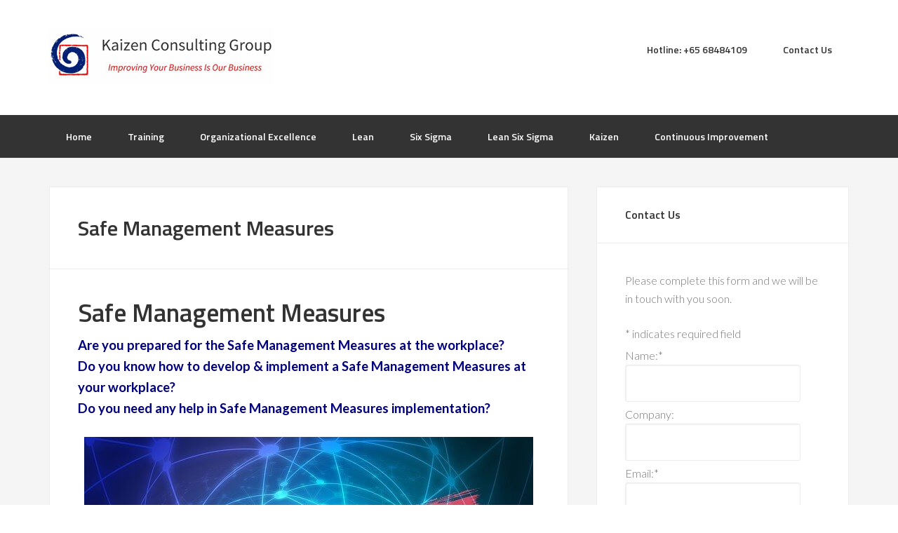

--- FILE ---
content_type: text/html; charset=UTF-8
request_url: https://www.kcg.com.sg/safe-management-measures-at-the-workplace/
body_size: 24453
content:
<!DOCTYPE html>
<html dir="ltr" lang="en-US" prefix="og: https://ogp.me/ns#">
<head >
<meta charset="UTF-8" />
<meta name="viewport" content="width=device-width, initial-scale=1" />
<title>Safe Management Measures | At Workplace Training Consulting</title>

		<!-- All in One SEO 4.9.2 - aioseo.com -->
	<meta name="description" content="Training &amp; Consulting services to help you implement a practical Safe Management Measures system At The Workplace that complies with the MOM requirements." />
	<meta name="robots" content="max-image-preview:large" />
	<meta name="google-site-verification" content="G1bwByrrNwJ53km50XB6pI6diXXdyQruaNyx848pF-E" />
	<meta name="msvalidate.01" content="7978EEEE67C8AE51BD4F84633C67AFFA" />
	<link rel="canonical" href="https://www.kcg.com.sg/safe-management-measures-at-the-workplace/" />
	<meta name="generator" content="All in One SEO (AIOSEO) 4.9.2" />
		<meta property="og:locale" content="en_US" />
		<meta property="og:site_name" content="Kaizen | Lean Six Sigma, Continuous Improvement, Kaizen Consulting &amp; Operational Excellence Experts | Experts in Kaizen, Lean Six Sigma, Continuous Improvement &amp; Operational Excellence" />
		<meta property="og:type" content="article" />
		<meta property="og:title" content="Safe Management Measures | At Workplace Training Consulting" />
		<meta property="og:description" content="Training &amp; Consulting services to help you implement a practical Safe Management Measures system At The Workplace that complies with the MOM requirements." />
		<meta property="og:url" content="https://www.kcg.com.sg/safe-management-measures-at-the-workplace/" />
		<meta property="og:image" content="https://www.kcg.com.sg/wp-content/uploads/2020/05/300x300.jpg" />
		<meta property="og:image:secure_url" content="https://www.kcg.com.sg/wp-content/uploads/2020/05/300x300.jpg" />
		<meta property="og:image:width" content="300" />
		<meta property="og:image:height" content="300" />
		<meta property="article:published_time" content="2020-05-18T06:07:55+00:00" />
		<meta property="article:modified_time" content="2021-05-20T06:17:29+00:00" />
		<meta name="twitter:card" content="summary" />
		<meta name="twitter:title" content="Safe Management Measures | At Workplace Training Consulting" />
		<meta name="twitter:description" content="Training &amp; Consulting services to help you implement a practical Safe Management Measures system At The Workplace that complies with the MOM requirements." />
		<meta name="twitter:image" content="https://www.kcg.com.sg/wp-content/uploads/2020/05/300x300.jpg" />
		<script type="application/ld+json" class="aioseo-schema">
			{"@context":"https:\/\/schema.org","@graph":[{"@type":"BreadcrumbList","@id":"https:\/\/www.kcg.com.sg\/safe-management-measures-at-the-workplace\/#breadcrumblist","itemListElement":[{"@type":"ListItem","@id":"https:\/\/www.kcg.com.sg#listItem","position":1,"name":"Home","item":"https:\/\/www.kcg.com.sg","nextItem":{"@type":"ListItem","@id":"https:\/\/www.kcg.com.sg\/safe-management-measures-at-the-workplace\/#listItem","name":"Safe Management Measures"}},{"@type":"ListItem","@id":"https:\/\/www.kcg.com.sg\/safe-management-measures-at-the-workplace\/#listItem","position":2,"name":"Safe Management Measures","previousItem":{"@type":"ListItem","@id":"https:\/\/www.kcg.com.sg#listItem","name":"Home"}}]},{"@type":"Organization","@id":"https:\/\/www.kcg.com.sg\/#organization","name":"Kaizen | Lean Six Sigma, Continuous Improvement, Kaizen Consulting & Operational Excellence Experts Kaizen Consulting Group","description":"Kaizen | Lean Six Sigma, Continuous Improvement, Kaizen Consulting & Operational Excellence Experts Kaizen Consulting Group (KCG) is a trusted leader in Lean, Six Sigma, Lean Six Sigma, Kaizen, and Continuous Improvement. We help organizations reduce waste, boost productivity, and build a culture of operational excellence.","url":"https:\/\/www.kcg.com.sg\/","telephone":"+6568484109","logo":{"@type":"ImageObject","url":"https:\/\/www.kcg.com.sg\/wp-content\/uploads\/2020\/05\/300x300.jpg","@id":"https:\/\/www.kcg.com.sg\/safe-management-measures-at-the-workplace\/#organizationLogo","width":300,"height":300,"caption":"Kaizen Consulting Group"},"image":{"@id":"https:\/\/www.kcg.com.sg\/safe-management-measures-at-the-workplace\/#organizationLogo"}},{"@type":"WebPage","@id":"https:\/\/www.kcg.com.sg\/safe-management-measures-at-the-workplace\/#webpage","url":"https:\/\/www.kcg.com.sg\/safe-management-measures-at-the-workplace\/","name":"Safe Management Measures | At Workplace Training Consulting","description":"Training & Consulting services to help you implement a practical Safe Management Measures system At The Workplace that complies with the MOM requirements.","inLanguage":"en-US","isPartOf":{"@id":"https:\/\/www.kcg.com.sg\/#website"},"breadcrumb":{"@id":"https:\/\/www.kcg.com.sg\/safe-management-measures-at-the-workplace\/#breadcrumblist"},"datePublished":"2020-05-18T14:07:55+08:00","dateModified":"2021-05-20T14:17:29+08:00"},{"@type":"WebSite","@id":"https:\/\/www.kcg.com.sg\/#website","url":"https:\/\/www.kcg.com.sg\/","name":"Kaizen Consulting Group | Lean Six Sigma Training Consulting","description":"Experts in Kaizen, Lean Six Sigma, Continuous Improvement & Operational Excellence","inLanguage":"en-US","publisher":{"@id":"https:\/\/www.kcg.com.sg\/#organization"}}]}
		</script>
		<!-- All in One SEO -->

<link rel='dns-prefetch' href='//fonts.googleapis.com' />
<link rel="alternate" type="application/rss+xml" title="Kaizen | Lean Six Sigma, Continuous Improvement, Kaizen Consulting &amp; Operational Excellence Experts &raquo; Feed" href="https://www.kcg.com.sg/feed/" />
<link rel="alternate" type="application/rss+xml" title="Kaizen | Lean Six Sigma, Continuous Improvement, Kaizen Consulting &amp; Operational Excellence Experts &raquo; Comments Feed" href="https://www.kcg.com.sg/comments/feed/" />
<link rel="alternate" title="oEmbed (JSON)" type="application/json+oembed" href="https://www.kcg.com.sg/wp-json/oembed/1.0/embed?url=https%3A%2F%2Fwww.kcg.com.sg%2Fsafe-management-measures-at-the-workplace%2F" />
<link rel="alternate" title="oEmbed (XML)" type="text/xml+oembed" href="https://www.kcg.com.sg/wp-json/oembed/1.0/embed?url=https%3A%2F%2Fwww.kcg.com.sg%2Fsafe-management-measures-at-the-workplace%2F&#038;format=xml" />
		<!-- This site uses the Google Analytics by MonsterInsights plugin v9.11.1 - Using Analytics tracking - https://www.monsterinsights.com/ -->
		<!-- Note: MonsterInsights is not currently configured on this site. The site owner needs to authenticate with Google Analytics in the MonsterInsights settings panel. -->
					<!-- No tracking code set -->
				<!-- / Google Analytics by MonsterInsights -->
		<style id='wp-img-auto-sizes-contain-inline-css' type='text/css'>
img:is([sizes=auto i],[sizes^="auto," i]){contain-intrinsic-size:3000px 1500px}
/*# sourceURL=wp-img-auto-sizes-contain-inline-css */
</style>
<link rel='stylesheet' id='enterprise-pro-theme-css' href='https://www.kcg.com.sg/wp-content/themes/enterprise-pro/style.css?ver=2.1.1' type='text/css' media='all' />
<style id='wp-emoji-styles-inline-css' type='text/css'>

	img.wp-smiley, img.emoji {
		display: inline !important;
		border: none !important;
		box-shadow: none !important;
		height: 1em !important;
		width: 1em !important;
		margin: 0 0.07em !important;
		vertical-align: -0.1em !important;
		background: none !important;
		padding: 0 !important;
	}
/*# sourceURL=wp-emoji-styles-inline-css */
</style>
<style id='wp-block-library-inline-css' type='text/css'>
:root{--wp-block-synced-color:#7a00df;--wp-block-synced-color--rgb:122,0,223;--wp-bound-block-color:var(--wp-block-synced-color);--wp-editor-canvas-background:#ddd;--wp-admin-theme-color:#007cba;--wp-admin-theme-color--rgb:0,124,186;--wp-admin-theme-color-darker-10:#006ba1;--wp-admin-theme-color-darker-10--rgb:0,107,160.5;--wp-admin-theme-color-darker-20:#005a87;--wp-admin-theme-color-darker-20--rgb:0,90,135;--wp-admin-border-width-focus:2px}@media (min-resolution:192dpi){:root{--wp-admin-border-width-focus:1.5px}}.wp-element-button{cursor:pointer}:root .has-very-light-gray-background-color{background-color:#eee}:root .has-very-dark-gray-background-color{background-color:#313131}:root .has-very-light-gray-color{color:#eee}:root .has-very-dark-gray-color{color:#313131}:root .has-vivid-green-cyan-to-vivid-cyan-blue-gradient-background{background:linear-gradient(135deg,#00d084,#0693e3)}:root .has-purple-crush-gradient-background{background:linear-gradient(135deg,#34e2e4,#4721fb 50%,#ab1dfe)}:root .has-hazy-dawn-gradient-background{background:linear-gradient(135deg,#faaca8,#dad0ec)}:root .has-subdued-olive-gradient-background{background:linear-gradient(135deg,#fafae1,#67a671)}:root .has-atomic-cream-gradient-background{background:linear-gradient(135deg,#fdd79a,#004a59)}:root .has-nightshade-gradient-background{background:linear-gradient(135deg,#330968,#31cdcf)}:root .has-midnight-gradient-background{background:linear-gradient(135deg,#020381,#2874fc)}:root{--wp--preset--font-size--normal:16px;--wp--preset--font-size--huge:42px}.has-regular-font-size{font-size:1em}.has-larger-font-size{font-size:2.625em}.has-normal-font-size{font-size:var(--wp--preset--font-size--normal)}.has-huge-font-size{font-size:var(--wp--preset--font-size--huge)}.has-text-align-center{text-align:center}.has-text-align-left{text-align:left}.has-text-align-right{text-align:right}.has-fit-text{white-space:nowrap!important}#end-resizable-editor-section{display:none}.aligncenter{clear:both}.items-justified-left{justify-content:flex-start}.items-justified-center{justify-content:center}.items-justified-right{justify-content:flex-end}.items-justified-space-between{justify-content:space-between}.screen-reader-text{border:0;clip-path:inset(50%);height:1px;margin:-1px;overflow:hidden;padding:0;position:absolute;width:1px;word-wrap:normal!important}.screen-reader-text:focus{background-color:#ddd;clip-path:none;color:#444;display:block;font-size:1em;height:auto;left:5px;line-height:normal;padding:15px 23px 14px;text-decoration:none;top:5px;width:auto;z-index:100000}html :where(.has-border-color){border-style:solid}html :where([style*=border-top-color]){border-top-style:solid}html :where([style*=border-right-color]){border-right-style:solid}html :where([style*=border-bottom-color]){border-bottom-style:solid}html :where([style*=border-left-color]){border-left-style:solid}html :where([style*=border-width]){border-style:solid}html :where([style*=border-top-width]){border-top-style:solid}html :where([style*=border-right-width]){border-right-style:solid}html :where([style*=border-bottom-width]){border-bottom-style:solid}html :where([style*=border-left-width]){border-left-style:solid}html :where(img[class*=wp-image-]){height:auto;max-width:100%}:where(figure){margin:0 0 1em}html :where(.is-position-sticky){--wp-admin--admin-bar--position-offset:var(--wp-admin--admin-bar--height,0px)}@media screen and (max-width:600px){html :where(.is-position-sticky){--wp-admin--admin-bar--position-offset:0px}}

/*# sourceURL=wp-block-library-inline-css */
</style><style id='global-styles-inline-css' type='text/css'>
:root{--wp--preset--aspect-ratio--square: 1;--wp--preset--aspect-ratio--4-3: 4/3;--wp--preset--aspect-ratio--3-4: 3/4;--wp--preset--aspect-ratio--3-2: 3/2;--wp--preset--aspect-ratio--2-3: 2/3;--wp--preset--aspect-ratio--16-9: 16/9;--wp--preset--aspect-ratio--9-16: 9/16;--wp--preset--color--black: #000000;--wp--preset--color--cyan-bluish-gray: #abb8c3;--wp--preset--color--white: #ffffff;--wp--preset--color--pale-pink: #f78da7;--wp--preset--color--vivid-red: #cf2e2e;--wp--preset--color--luminous-vivid-orange: #ff6900;--wp--preset--color--luminous-vivid-amber: #fcb900;--wp--preset--color--light-green-cyan: #7bdcb5;--wp--preset--color--vivid-green-cyan: #00d084;--wp--preset--color--pale-cyan-blue: #8ed1fc;--wp--preset--color--vivid-cyan-blue: #0693e3;--wp--preset--color--vivid-purple: #9b51e0;--wp--preset--gradient--vivid-cyan-blue-to-vivid-purple: linear-gradient(135deg,rgb(6,147,227) 0%,rgb(155,81,224) 100%);--wp--preset--gradient--light-green-cyan-to-vivid-green-cyan: linear-gradient(135deg,rgb(122,220,180) 0%,rgb(0,208,130) 100%);--wp--preset--gradient--luminous-vivid-amber-to-luminous-vivid-orange: linear-gradient(135deg,rgb(252,185,0) 0%,rgb(255,105,0) 100%);--wp--preset--gradient--luminous-vivid-orange-to-vivid-red: linear-gradient(135deg,rgb(255,105,0) 0%,rgb(207,46,46) 100%);--wp--preset--gradient--very-light-gray-to-cyan-bluish-gray: linear-gradient(135deg,rgb(238,238,238) 0%,rgb(169,184,195) 100%);--wp--preset--gradient--cool-to-warm-spectrum: linear-gradient(135deg,rgb(74,234,220) 0%,rgb(151,120,209) 20%,rgb(207,42,186) 40%,rgb(238,44,130) 60%,rgb(251,105,98) 80%,rgb(254,248,76) 100%);--wp--preset--gradient--blush-light-purple: linear-gradient(135deg,rgb(255,206,236) 0%,rgb(152,150,240) 100%);--wp--preset--gradient--blush-bordeaux: linear-gradient(135deg,rgb(254,205,165) 0%,rgb(254,45,45) 50%,rgb(107,0,62) 100%);--wp--preset--gradient--luminous-dusk: linear-gradient(135deg,rgb(255,203,112) 0%,rgb(199,81,192) 50%,rgb(65,88,208) 100%);--wp--preset--gradient--pale-ocean: linear-gradient(135deg,rgb(255,245,203) 0%,rgb(182,227,212) 50%,rgb(51,167,181) 100%);--wp--preset--gradient--electric-grass: linear-gradient(135deg,rgb(202,248,128) 0%,rgb(113,206,126) 100%);--wp--preset--gradient--midnight: linear-gradient(135deg,rgb(2,3,129) 0%,rgb(40,116,252) 100%);--wp--preset--font-size--small: 13px;--wp--preset--font-size--medium: 20px;--wp--preset--font-size--large: 36px;--wp--preset--font-size--x-large: 42px;--wp--preset--spacing--20: 0.44rem;--wp--preset--spacing--30: 0.67rem;--wp--preset--spacing--40: 1rem;--wp--preset--spacing--50: 1.5rem;--wp--preset--spacing--60: 2.25rem;--wp--preset--spacing--70: 3.38rem;--wp--preset--spacing--80: 5.06rem;--wp--preset--shadow--natural: 6px 6px 9px rgba(0, 0, 0, 0.2);--wp--preset--shadow--deep: 12px 12px 50px rgba(0, 0, 0, 0.4);--wp--preset--shadow--sharp: 6px 6px 0px rgba(0, 0, 0, 0.2);--wp--preset--shadow--outlined: 6px 6px 0px -3px rgb(255, 255, 255), 6px 6px rgb(0, 0, 0);--wp--preset--shadow--crisp: 6px 6px 0px rgb(0, 0, 0);}:where(.is-layout-flex){gap: 0.5em;}:where(.is-layout-grid){gap: 0.5em;}body .is-layout-flex{display: flex;}.is-layout-flex{flex-wrap: wrap;align-items: center;}.is-layout-flex > :is(*, div){margin: 0;}body .is-layout-grid{display: grid;}.is-layout-grid > :is(*, div){margin: 0;}:where(.wp-block-columns.is-layout-flex){gap: 2em;}:where(.wp-block-columns.is-layout-grid){gap: 2em;}:where(.wp-block-post-template.is-layout-flex){gap: 1.25em;}:where(.wp-block-post-template.is-layout-grid){gap: 1.25em;}.has-black-color{color: var(--wp--preset--color--black) !important;}.has-cyan-bluish-gray-color{color: var(--wp--preset--color--cyan-bluish-gray) !important;}.has-white-color{color: var(--wp--preset--color--white) !important;}.has-pale-pink-color{color: var(--wp--preset--color--pale-pink) !important;}.has-vivid-red-color{color: var(--wp--preset--color--vivid-red) !important;}.has-luminous-vivid-orange-color{color: var(--wp--preset--color--luminous-vivid-orange) !important;}.has-luminous-vivid-amber-color{color: var(--wp--preset--color--luminous-vivid-amber) !important;}.has-light-green-cyan-color{color: var(--wp--preset--color--light-green-cyan) !important;}.has-vivid-green-cyan-color{color: var(--wp--preset--color--vivid-green-cyan) !important;}.has-pale-cyan-blue-color{color: var(--wp--preset--color--pale-cyan-blue) !important;}.has-vivid-cyan-blue-color{color: var(--wp--preset--color--vivid-cyan-blue) !important;}.has-vivid-purple-color{color: var(--wp--preset--color--vivid-purple) !important;}.has-black-background-color{background-color: var(--wp--preset--color--black) !important;}.has-cyan-bluish-gray-background-color{background-color: var(--wp--preset--color--cyan-bluish-gray) !important;}.has-white-background-color{background-color: var(--wp--preset--color--white) !important;}.has-pale-pink-background-color{background-color: var(--wp--preset--color--pale-pink) !important;}.has-vivid-red-background-color{background-color: var(--wp--preset--color--vivid-red) !important;}.has-luminous-vivid-orange-background-color{background-color: var(--wp--preset--color--luminous-vivid-orange) !important;}.has-luminous-vivid-amber-background-color{background-color: var(--wp--preset--color--luminous-vivid-amber) !important;}.has-light-green-cyan-background-color{background-color: var(--wp--preset--color--light-green-cyan) !important;}.has-vivid-green-cyan-background-color{background-color: var(--wp--preset--color--vivid-green-cyan) !important;}.has-pale-cyan-blue-background-color{background-color: var(--wp--preset--color--pale-cyan-blue) !important;}.has-vivid-cyan-blue-background-color{background-color: var(--wp--preset--color--vivid-cyan-blue) !important;}.has-vivid-purple-background-color{background-color: var(--wp--preset--color--vivid-purple) !important;}.has-black-border-color{border-color: var(--wp--preset--color--black) !important;}.has-cyan-bluish-gray-border-color{border-color: var(--wp--preset--color--cyan-bluish-gray) !important;}.has-white-border-color{border-color: var(--wp--preset--color--white) !important;}.has-pale-pink-border-color{border-color: var(--wp--preset--color--pale-pink) !important;}.has-vivid-red-border-color{border-color: var(--wp--preset--color--vivid-red) !important;}.has-luminous-vivid-orange-border-color{border-color: var(--wp--preset--color--luminous-vivid-orange) !important;}.has-luminous-vivid-amber-border-color{border-color: var(--wp--preset--color--luminous-vivid-amber) !important;}.has-light-green-cyan-border-color{border-color: var(--wp--preset--color--light-green-cyan) !important;}.has-vivid-green-cyan-border-color{border-color: var(--wp--preset--color--vivid-green-cyan) !important;}.has-pale-cyan-blue-border-color{border-color: var(--wp--preset--color--pale-cyan-blue) !important;}.has-vivid-cyan-blue-border-color{border-color: var(--wp--preset--color--vivid-cyan-blue) !important;}.has-vivid-purple-border-color{border-color: var(--wp--preset--color--vivid-purple) !important;}.has-vivid-cyan-blue-to-vivid-purple-gradient-background{background: var(--wp--preset--gradient--vivid-cyan-blue-to-vivid-purple) !important;}.has-light-green-cyan-to-vivid-green-cyan-gradient-background{background: var(--wp--preset--gradient--light-green-cyan-to-vivid-green-cyan) !important;}.has-luminous-vivid-amber-to-luminous-vivid-orange-gradient-background{background: var(--wp--preset--gradient--luminous-vivid-amber-to-luminous-vivid-orange) !important;}.has-luminous-vivid-orange-to-vivid-red-gradient-background{background: var(--wp--preset--gradient--luminous-vivid-orange-to-vivid-red) !important;}.has-very-light-gray-to-cyan-bluish-gray-gradient-background{background: var(--wp--preset--gradient--very-light-gray-to-cyan-bluish-gray) !important;}.has-cool-to-warm-spectrum-gradient-background{background: var(--wp--preset--gradient--cool-to-warm-spectrum) !important;}.has-blush-light-purple-gradient-background{background: var(--wp--preset--gradient--blush-light-purple) !important;}.has-blush-bordeaux-gradient-background{background: var(--wp--preset--gradient--blush-bordeaux) !important;}.has-luminous-dusk-gradient-background{background: var(--wp--preset--gradient--luminous-dusk) !important;}.has-pale-ocean-gradient-background{background: var(--wp--preset--gradient--pale-ocean) !important;}.has-electric-grass-gradient-background{background: var(--wp--preset--gradient--electric-grass) !important;}.has-midnight-gradient-background{background: var(--wp--preset--gradient--midnight) !important;}.has-small-font-size{font-size: var(--wp--preset--font-size--small) !important;}.has-medium-font-size{font-size: var(--wp--preset--font-size--medium) !important;}.has-large-font-size{font-size: var(--wp--preset--font-size--large) !important;}.has-x-large-font-size{font-size: var(--wp--preset--font-size--x-large) !important;}
/*# sourceURL=global-styles-inline-css */
</style>

<style id='classic-theme-styles-inline-css' type='text/css'>
/*! This file is auto-generated */
.wp-block-button__link{color:#fff;background-color:#32373c;border-radius:9999px;box-shadow:none;text-decoration:none;padding:calc(.667em + 2px) calc(1.333em + 2px);font-size:1.125em}.wp-block-file__button{background:#32373c;color:#fff;text-decoration:none}
/*# sourceURL=/wp-includes/css/classic-themes.min.css */
</style>
<link rel='stylesheet' id='page-list-style-css' href='https://www.kcg.com.sg/wp-content/plugins/page-list/css/page-list.css?ver=5.9' type='text/css' media='all' />
<link rel='stylesheet' id='eeb-css-frontend-css' href='https://www.kcg.com.sg/wp-content/plugins/email-encoder-bundle/assets/css/style.css?ver=54d4eedc552c499c4a8d6b89c23d3df1' type='text/css' media='all' />
<link rel='stylesheet' id='dashicons-css' href='https://www.kcg.com.sg/wp-includes/css/dashicons.min.css?ver=6c6c3b528a4ec7922a2e1046008750a3' type='text/css' media='all' />
<link rel='stylesheet' id='google-fonts-css' href='//fonts.googleapis.com/css?family=Lato%3A300%2C700%2C300italic%7CTitillium+Web%3A600&#038;ver=2.1.1' type='text/css' media='all' />
<link rel='stylesheet' id='tablepress-default-css' href='https://www.kcg.com.sg/wp-content/plugins/tablepress/css/build/default.css?ver=3.2.6' type='text/css' media='all' />
<link rel='stylesheet' id='__EPYT__style-css' href='https://www.kcg.com.sg/wp-content/plugins/youtube-embed-plus/styles/ytprefs.min.css?ver=14.2.4' type='text/css' media='all' />
<style id='__EPYT__style-inline-css' type='text/css'>

                .epyt-gallery-thumb {
                        width: 33.333%;
                }
                
/*# sourceURL=__EPYT__style-inline-css */
</style>
<link rel='stylesheet' id='call-now-button-modern-style-css' href='https://www.kcg.com.sg/wp-content/plugins/call-now-button/resources/style/modern.css?ver=1.5.5' type='text/css' media='all' />
<script type="text/javascript" src="https://www.kcg.com.sg/wp-includes/js/jquery/jquery.min.js?ver=3.7.1" id="jquery-core-js"></script>
<script type="text/javascript" src="https://www.kcg.com.sg/wp-includes/js/jquery/jquery-migrate.min.js?ver=3.4.1" id="jquery-migrate-js"></script>
<script type="text/javascript" src="https://www.kcg.com.sg/wp-content/plugins/email-encoder-bundle/assets/js/custom.js?ver=2c542c9989f589cd5318f5cef6a9ecd7" id="eeb-js-frontend-js"></script>
<script type="text/javascript" src="https://www.kcg.com.sg/wp-content/themes/enterprise-pro/js/responsive-menu.js?ver=1.0.0" id="enterprise-responsive-menu-js"></script>
<script type="text/javascript" id="__ytprefs__-js-extra">
/* <![CDATA[ */
var _EPYT_ = {"ajaxurl":"https://www.kcg.com.sg/wp-admin/admin-ajax.php","security":"b8a59c336e","gallery_scrolloffset":"20","eppathtoscripts":"https://www.kcg.com.sg/wp-content/plugins/youtube-embed-plus/scripts/","eppath":"https://www.kcg.com.sg/wp-content/plugins/youtube-embed-plus/","epresponsiveselector":"[\"iframe.__youtube_prefs_widget__\"]","epdovol":"1","version":"14.2.4","evselector":"iframe.__youtube_prefs__[src], iframe[src*=\"youtube.com/embed/\"], iframe[src*=\"youtube-nocookie.com/embed/\"]","ajax_compat":"","maxres_facade":"eager","ytapi_load":"light","pause_others":"","stopMobileBuffer":"1","facade_mode":"","not_live_on_channel":""};
//# sourceURL=__ytprefs__-js-extra
/* ]]> */
</script>
<script type="text/javascript" src="https://www.kcg.com.sg/wp-content/plugins/youtube-embed-plus/scripts/ytprefs.min.js?ver=14.2.4" id="__ytprefs__-js"></script>
<link rel="https://api.w.org/" href="https://www.kcg.com.sg/wp-json/" /><link rel="alternate" title="JSON" type="application/json" href="https://www.kcg.com.sg/wp-json/wp/v2/pages/4235" /><link rel="EditURI" type="application/rsd+xml" title="RSD" href="https://www.kcg.com.sg/xmlrpc.php?rsd" />

<link rel='shortlink' href='https://www.kcg.com.sg/?p=4235' />
<script type="text/javascript">
(function(url){
	if(/(?:Chrome\/26\.0\.1410\.63 Safari\/537\.31|WordfenceTestMonBot)/.test(navigator.userAgent)){ return; }
	var addEvent = function(evt, handler) {
		if (window.addEventListener) {
			document.addEventListener(evt, handler, false);
		} else if (window.attachEvent) {
			document.attachEvent('on' + evt, handler);
		}
	};
	var removeEvent = function(evt, handler) {
		if (window.removeEventListener) {
			document.removeEventListener(evt, handler, false);
		} else if (window.detachEvent) {
			document.detachEvent('on' + evt, handler);
		}
	};
	var evts = 'contextmenu dblclick drag dragend dragenter dragleave dragover dragstart drop keydown keypress keyup mousedown mousemove mouseout mouseover mouseup mousewheel scroll'.split(' ');
	var logHuman = function() {
		if (window.wfLogHumanRan) { return; }
		window.wfLogHumanRan = true;
		var wfscr = document.createElement('script');
		wfscr.type = 'text/javascript';
		wfscr.async = true;
		wfscr.src = url + '&r=' + Math.random();
		(document.getElementsByTagName('head')[0]||document.getElementsByTagName('body')[0]).appendChild(wfscr);
		for (var i = 0; i < evts.length; i++) {
			removeEvent(evts[i], logHuman);
		}
	};
	for (var i = 0; i < evts.length; i++) {
		addEvent(evts[i], logHuman);
	}
})('//www.kcg.com.sg/?wordfence_lh=1&hid=C034DAD6397ACB8565D0DC909A7A8BFE');
</script><link rel="pingback" href="https://www.kcg.com.sg/xmlrpc.php" />
<!-- Global site tag (gtag.js) - Google Analytics -->
<script async src="https://www.googletagmanager.com/gtag/js?id=UA-4710208-1"></script>
<script>
  window.dataLayer = window.dataLayer || [];
  function gtag(){dataLayer.push(arguments);}
  gtag('js', new Date());

  gtag('config', 'UA-4710208-1');
</script>

<!-- Global site tag (gtag.js) - Google AdWords: 1066898385 -->
<script async src="https://www.googletagmanager.com/gtag/js?id=AW-1066898385"></script>
<script>
  window.dataLayer = window.dataLayer || [];
  function gtag(){dataLayer.push(arguments);}
  gtag('js', new Date());

  gtag('config', 'AW-1066898385');
</script>

<!-- Facebook Pixel Code -->
<script>
  !function(f,b,e,v,n,t,s)
  {if(f.fbq)return;n=f.fbq=function(){n.callMethod?
  n.callMethod.apply(n,arguments):n.queue.push(arguments)};
  if(!f._fbq)f._fbq=n;n.push=n;n.loaded=!0;n.version='2.0';
  n.queue=[];t=b.createElement(e);t.async=!0;
  t.src=v;s=b.getElementsByTagName(e)[0];
  s.parentNode.insertBefore(t,s)}(window, document,'script',
  'https://connect.facebook.net/en_US/fbevents.js');
  fbq('init', '326595671223681');
  fbq('track', 'PageView');
</script>
<noscript><img height="1" width="1" style="display:none"
  src="https://www.facebook.com/tr?id=326595671223681&ev=PageView&noscript=1"
/></noscript>
<!-- End Facebook Pixel Code -->

<!-- JSON-LD markup generated by Google Structured Data Markup Helper. -->
<script type="application/ld+json">
{
  "@context" : "http://schema.org",
  "@type" : "LocalBusiness",
  "name" : "Kaizen Consulting Group – The Leader in Kaizen, Continuous Improvement & Lean Six Sigma",
  "image" : "https://www.kcg.com.sg/wp-content/uploads/2019/06/training.jpg",
  "telephone" : "+65 68484109",
  "email" : "contact_us@kcg.com.sg",
  "address" : {
    "@type" : "PostalAddress",
    "streetAddress" : "5 Lorong Bakar Batu #08-01",
    "addressCountry" : "Singapore",
    "postalCode" : "348742"
  },
  "openingHoursSpecification" : {
    "@type" : "OpeningHoursSpecification",
    "dayOfWeek" : {
      "@type" : "DayOfWeek",
      "name" : "Monday - Friday"
    }
  },
  "url" : "https://www.kcg.com.sg/",
  "aggregateRating" : {
    "@type" : "AggregateRating",
    "ratingValue" : "5,0",
    "ratingCount" : "299"
  }
}
</script><style type="text/css">.site-title a { background: url(https://www.kcg.com.sg/wp-content/uploads/2015/05/cropped-lean-six-sigma-singapore-1.jpg) no-repeat !important; }</style>
<!-- Google Tag Manager -->
<script>(function(w,d,s,l,i){w[l]=w[l]||[];w[l].push({'gtm.start':
new Date().getTime(),event:'gtm.js'});var f=d.getElementsByTagName(s)[0],
j=d.createElement(s),dl=l!='dataLayer'?'&l='+l:'';j.async=true;j.src=
'https://www.googletagmanager.com/gtm.js?id='+i+dl;f.parentNode.insertBefore(j,f);
})(window,document,'script','dataLayer','GTM-WK3DM3P');</script>
<!-- End Google Tag Manager --><link rel="icon" href="https://www.kcg.com.sg/wp-content/uploads/2019/12/cropped-logo1-32x32.jpg" sizes="32x32" />
<link rel="icon" href="https://www.kcg.com.sg/wp-content/uploads/2019/12/cropped-logo1-192x192.jpg" sizes="192x192" />
<link rel="apple-touch-icon" href="https://www.kcg.com.sg/wp-content/uploads/2019/12/cropped-logo1-180x180.jpg" />
<meta name="msapplication-TileImage" content="https://www.kcg.com.sg/wp-content/uploads/2019/12/cropped-logo1-270x270.jpg" />
</head>
<body class="wp-singular page-template-default page page-id-4235 wp-theme-genesis wp-child-theme-enterprise-pro custom-header header-image content-sidebar genesis-breadcrumbs-hidden genesis-footer-widgets-visible" itemscope itemtype="https://schema.org/WebPage">
<!-- Google Tag Manager (noscript) -->
<noscript><iframe src="https://www.googletagmanager.com/ns.html?id=GTM-WK3DM3P"
height="0" width="0" style="display:none;visibility:hidden"></iframe></noscript>
<!-- End Google Tag Manager (noscript) --><div class="site-container"><header class="site-header" itemscope itemtype="https://schema.org/WPHeader"><div class="wrap"><div class="title-area"><p class="site-title" itemprop="headline"><a href="https://www.kcg.com.sg/">Kaizen | Lean Six Sigma, Continuous Improvement, Kaizen Consulting &amp; Operational Excellence Experts</a></p><p class="site-description" itemprop="description">Experts in Kaizen, Lean Six Sigma, Continuous Improvement &amp; Operational Excellence</p></div><div class="widget-area header-widget-area"><section id="nav_menu-2" class="widget widget_nav_menu"><div class="widget-wrap"><nav class="nav-header" itemscope itemtype="https://schema.org/SiteNavigationElement"><ul id="menu-secondary-navigation" class="menu genesis-nav-menu"><li id="menu-item-2729" class="menu-item menu-item-type-custom menu-item-object-custom menu-item-2729"><a href="tel:+6568484109" itemprop="url"><span itemprop="name">Hotline:  +65 68484109</span></a></li>
<li id="menu-item-42" class="menu-item menu-item-type-post_type menu-item-object-page menu-item-42"><a href="https://www.kcg.com.sg/contact-us/" itemprop="url"><span itemprop="name">Contact Us</span></a></li>
</ul></nav></div></section>
</div></div></header><nav class="nav-primary" aria-label="Main" itemscope itemtype="https://schema.org/SiteNavigationElement"><div class="wrap"><ul id="menu-primary-navigation" class="menu genesis-nav-menu menu-primary"><li id="menu-item-38" class="menu-item menu-item-type-custom menu-item-object-custom menu-item-home menu-item-has-children menu-item-38"><a href="https://www.kcg.com.sg/" itemprop="url"><span itemprop="name">Home</span></a>
<ul class="sub-menu">
	<li id="menu-item-511" class="menu-item menu-item-type-post_type menu-item-object-page menu-item-511"><a href="https://www.kcg.com.sg/about-kaizen-consulting-group/" itemprop="url"><span itemprop="name">About Us</span></a></li>
	<li id="menu-item-512" class="menu-item menu-item-type-post_type menu-item-object-page menu-item-has-children menu-item-512"><a href="https://www.kcg.com.sg/our-services/" itemprop="url"><span itemprop="name">Our Services</span></a>
	<ul class="sub-menu">
		<li id="menu-item-3903" class="menu-item menu-item-type-post_type menu-item-object-page menu-item-3903"><a href="https://www.kcg.com.sg/our-services-2/" itemprop="url"><span itemprop="name">Lean Six Sigma</span></a></li>
		<li id="menu-item-4513" class="menu-item menu-item-type-post_type menu-item-object-page menu-item-4513"><a href="https://www.kcg.com.sg/hr-outsourcing/" itemprop="url"><span itemprop="name">HR Outsourcing</span></a></li>
		<li id="menu-item-4519" class="menu-item menu-item-type-post_type menu-item-object-page menu-item-4519"><a href="https://www.kcg.com.sg/strategic-hr/" itemprop="url"><span itemprop="name">Strategic HR</span></a></li>
		<li id="menu-item-4514" class="menu-item menu-item-type-post_type menu-item-object-page menu-item-4514"><a href="https://www.kcg.com.sg/performance-appraisal-management/" itemprop="url"><span itemprop="name">Performance Appraisal &#038; Management</span></a></li>
		<li id="menu-item-508" class="menu-item menu-item-type-post_type menu-item-object-page menu-item-508"><a href="https://www.kcg.com.sg/kaizen-change-management-model/" itemprop="url"><span itemprop="name">Operational Excellence</span></a></li>
		<li id="menu-item-4367" class="menu-item menu-item-type-post_type menu-item-object-page menu-item-4367"><a href="https://www.kcg.com.sg/strategic-workforce-planning/" itemprop="url"><span itemprop="name">Strategic Workforce Planning</span></a></li>
		<li id="menu-item-4372" class="menu-item menu-item-type-post_type menu-item-object-page menu-item-4372"><a href="https://www.kcg.com.sg/job-redesign/" itemprop="url"><span itemprop="name">Job Redesign</span></a></li>
		<li id="menu-item-4795" class="menu-item menu-item-type-post_type menu-item-object-page menu-item-4795"><a href="https://www.kcg.com.sg/keynote-speaker/" itemprop="url"><span itemprop="name">Keynote Speaker</span></a></li>
	</ul>
</li>
	<li id="menu-item-510" class="menu-item menu-item-type-post_type menu-item-object-page menu-item-510"><a href="https://www.kcg.com.sg/kaizen-approach/" itemprop="url"><span itemprop="name">Our Approach</span></a></li>
	<li id="menu-item-509" class="menu-item menu-item-type-post_type menu-item-object-page menu-item-509"><a href="https://www.kcg.com.sg/kaizen-track-record/" itemprop="url"><span itemprop="name">Our Track Record</span></a></li>
	<li id="menu-item-507" class="menu-item menu-item-type-post_type menu-item-object-page menu-item-507"><a href="https://www.kcg.com.sg/career-opportunities/" itemprop="url"><span itemprop="name">Career Opportunities</span></a></li>
	<li id="menu-item-831" class="menu-item menu-item-type-post_type menu-item-object-page menu-item-831"><a href="https://www.kcg.com.sg/contact-us/" itemprop="url"><span itemprop="name">Contact Us</span></a></li>
</ul>
</li>
<li id="menu-item-37" class="menu-item menu-item-type-post_type menu-item-object-page menu-item-has-children menu-item-37"><a href="https://www.kcg.com.sg/training/" itemprop="url"><span itemprop="name">Training</span></a>
<ul class="sub-menu">
	<li id="menu-item-135" class="menu-item menu-item-type-post_type menu-item-object-page menu-item-135"><a href="https://www.kcg.com.sg/in-house-training/" itemprop="url"><span itemprop="name">Corporate In-house Training</span></a></li>
	<li id="menu-item-136" class="menu-item menu-item-type-post_type menu-item-object-page menu-item-136"><a href="https://www.kcg.com.sg/lean-training-singapore/" itemprop="url"><span itemprop="name">Lean Training</span></a></li>
	<li id="menu-item-217" class="menu-item menu-item-type-post_type menu-item-object-page menu-item-217"><a href="https://www.kcg.com.sg/six-sigma-training-singapore/" itemprop="url"><span itemprop="name">Six Sigma Training</span></a></li>
	<li id="menu-item-216" class="menu-item menu-item-type-post_type menu-item-object-page menu-item-216"><a href="https://www.kcg.com.sg/lean-six-sigma-training-singapore/" itemprop="url"><span itemprop="name">Lean Six Sigma Training</span></a></li>
	<li id="menu-item-239" class="menu-item menu-item-type-post_type menu-item-object-page menu-item-239"><a href="https://www.kcg.com.sg/kaizen-training/" itemprop="url"><span itemprop="name">Kaizen Training</span></a></li>
	<li id="menu-item-297" class="menu-item menu-item-type-post_type menu-item-object-page menu-item-297"><a href="https://www.kcg.com.sg/continuous-improvement-training/" itemprop="url"><span itemprop="name">Continuous Improvement Training</span></a></li>
	<li id="menu-item-314" class="menu-item menu-item-type-post_type menu-item-object-page menu-item-314"><a href="https://www.kcg.com.sg/human-resource-management-training/" itemprop="url"><span itemprop="name">Soft Skills Training</span></a></li>
	<li id="menu-item-341" class="menu-item menu-item-type-post_type menu-item-object-page menu-item-341"><a href="https://www.kcg.com.sg/innovation-training/" itemprop="url"><span itemprop="name">Innovation Training</span></a></li>
	<li id="menu-item-342" class="menu-item menu-item-type-post_type menu-item-object-page menu-item-342"><a href="https://www.kcg.com.sg/strategy-training/" itemprop="url"><span itemprop="name">Strategy Training</span></a></li>
	<li id="menu-item-340" class="menu-item menu-item-type-post_type menu-item-object-page menu-item-340"><a href="https://www.kcg.com.sg/management-systems-training/" itemprop="url"><span itemprop="name">Management Systems Training</span></a></li>
</ul>
</li>
<li id="menu-item-143" class="menu-item menu-item-type-post_type menu-item-object-page menu-item-has-children menu-item-143"><a href="https://www.kcg.com.sg/organizational-excellence/" itemprop="url"><span itemprop="name">Organizational Excellence</span></a>
<ul class="sub-menu">
	<li id="menu-item-30" class="menu-item menu-item-type-post_type menu-item-object-page menu-item-has-children menu-item-30"><a href="https://www.kcg.com.sg/human-resource-management-training/" itemprop="url"><span itemprop="name">Soft Skills &#038; Customer Service Training</span></a>
	<ul class="sub-menu">
		<li id="menu-item-4390" class="menu-item menu-item-type-post_type menu-item-object-page menu-item-4390"><a href="https://www.kcg.com.sg/presentation-skills/" itemprop="url"><span itemprop="name">Presentation Skills</span></a></li>
		<li id="menu-item-4391" class="menu-item menu-item-type-post_type menu-item-object-page menu-item-4391"><a href="https://www.kcg.com.sg/negotiation-skills/" itemprop="url"><span itemprop="name">Negotiation Skills</span></a></li>
		<li id="menu-item-357" class="menu-item menu-item-type-post_type menu-item-object-page menu-item-357"><a href="https://www.kcg.com.sg/emotional-intelligence-for-customer-service-training/" itemprop="url"><span itemprop="name">Emotional Intelligence for Customer Service Training</span></a></li>
		<li id="menu-item-356" class="menu-item menu-item-type-post_type menu-item-object-page menu-item-356"><a href="https://www.kcg.com.sg/handling-difficult-customers-training/" itemprop="url"><span itemprop="name">Handling Difficult Customers Training</span></a></li>
		<li id="menu-item-359" class="menu-item menu-item-type-post_type menu-item-object-page menu-item-359"><a href="https://www.kcg.com.sg/managing-challenging-behaviours-training/" itemprop="url"><span itemprop="name">Managing Challenging Behaviours Training</span></a></li>
		<li id="menu-item-4389" class="menu-item menu-item-type-post_type menu-item-object-page menu-item-4389"><a href="https://www.kcg.com.sg/conflict-management/" itemprop="url"><span itemprop="name">Conflict Management</span></a></li>
		<li id="menu-item-4392" class="menu-item menu-item-type-post_type menu-item-object-page menu-item-4392"><a href="https://www.kcg.com.sg/critical-thinking-skills/" itemprop="url"><span itemprop="name">Critical Thinking Skills</span></a></li>
		<li id="menu-item-4387" class="menu-item menu-item-type-post_type menu-item-object-page menu-item-4387"><a href="https://www.kcg.com.sg/influencing-skills/" itemprop="url"><span itemprop="name">Influencing skills</span></a></li>
		<li id="menu-item-4388" class="menu-item menu-item-type-post_type menu-item-object-page menu-item-4388"><a href="https://www.kcg.com.sg/emotionally-intelligent-teams/" itemprop="url"><span itemprop="name">Emotionally Intelligent Teams</span></a></li>
		<li id="menu-item-360" class="menu-item menu-item-type-post_type menu-item-object-page menu-item-360"><a href="https://www.kcg.com.sg/passion-at-work-training/" itemprop="url"><span itemprop="name">Motivational Training For Employees</span></a></li>
		<li id="menu-item-358" class="menu-item menu-item-type-post_type menu-item-object-page menu-item-358"><a href="https://www.kcg.com.sg/leadership-training/" itemprop="url"><span itemprop="name">Leadership Training</span></a></li>
	</ul>
</li>
	<li id="menu-item-337" class="menu-item menu-item-type-post_type menu-item-object-page menu-item-has-children menu-item-337"><a href="https://www.kcg.com.sg/innovation-training/" itemprop="url"><span itemprop="name">Innovation Training</span></a>
	<ul class="sub-menu">
		<li id="menu-item-336" class="menu-item menu-item-type-post_type menu-item-object-page menu-item-336"><a href="https://www.kcg.com.sg/triz-training/" itemprop="url"><span itemprop="name">TRIZ Training</span></a></li>
		<li id="menu-item-4600" class="menu-item menu-item-type-post_type menu-item-object-page menu-item-4600"><a href="https://www.kcg.com.sg/design-thinking-training/" itemprop="url"><span itemprop="name">Design Thinking Training</span></a></li>
		<li id="menu-item-4646" class="menu-item menu-item-type-post_type menu-item-object-page menu-item-4646"><a href="https://www.kcg.com.sg/creativity-innovation-training/" itemprop="url"><span itemprop="name">Creativity &#038; Innovation Training</span></a></li>
	</ul>
</li>
	<li id="menu-item-339" class="menu-item menu-item-type-post_type menu-item-object-page menu-item-has-children menu-item-339"><a href="https://www.kcg.com.sg/strategy-training/" itemprop="url"><span itemprop="name">Strategy Training</span></a>
	<ul class="sub-menu">
		<li id="menu-item-338" class="menu-item menu-item-type-post_type menu-item-object-page menu-item-338"><a href="https://www.kcg.com.sg/balanced-scorecard-training/" itemprop="url"><span itemprop="name">Balanced Scorecard Training</span></a></li>
	</ul>
</li>
	<li id="menu-item-335" class="menu-item menu-item-type-post_type menu-item-object-page menu-item-has-children menu-item-335"><a href="https://www.kcg.com.sg/management-systems-training/" itemprop="url"><span itemprop="name">Management Systems Training</span></a>
	<ul class="sub-menu">
		<li id="menu-item-334" class="menu-item menu-item-type-post_type menu-item-object-page menu-item-334"><a href="https://www.kcg.com.sg/iso-9001-training/" itemprop="url"><span itemprop="name">ISO 9001 Training</span></a></li>
		<li id="menu-item-333" class="menu-item menu-item-type-post_type menu-item-object-page menu-item-333"><a href="https://www.kcg.com.sg/iso-9001-iqa-training/" itemprop="url"><span itemprop="name">ISO 9001 IQA Training</span></a></li>
	</ul>
</li>
</ul>
</li>
<li id="menu-item-34" class="menu-item menu-item-type-post_type menu-item-object-page menu-item-has-children menu-item-34"><a href="https://www.kcg.com.sg/lean-singapore/" itemprop="url"><span itemprop="name">Lean</span></a>
<ul class="sub-menu">
	<li id="menu-item-74" class="menu-item menu-item-type-post_type menu-item-object-page menu-item-has-children menu-item-74"><a href="https://www.kcg.com.sg/lean-training-singapore/" itemprop="url"><span itemprop="name">Lean Training</span></a>
	<ul class="sub-menu">
		<li id="menu-item-1906" class="menu-item menu-item-type-post_type menu-item-object-page menu-item-1906"><a href="https://www.kcg.com.sg/lean-awareness-training/" itemprop="url"><span itemprop="name">Lean Awareness Training</span></a></li>
		<li id="menu-item-70" class="menu-item menu-item-type-post_type menu-item-object-page menu-item-70"><a href="https://www.kcg.com.sg/lean-thinking-training/" itemprop="url"><span itemprop="name">Lean Thinking Training</span></a></li>
		<li id="menu-item-71" class="menu-item menu-item-type-post_type menu-item-object-page menu-item-71"><a href="https://www.kcg.com.sg/value-stream-mapping-vsm-training/" itemprop="url"><span itemprop="name">Value Stream Mapping VSM Training</span></a></li>
		<li id="menu-item-128" class="menu-item menu-item-type-post_type menu-item-object-page menu-item-128"><a href="https://www.kcg.com.sg/lean-executive-training/" itemprop="url"><span itemprop="name">Lean Executive Training</span></a></li>
		<li id="menu-item-127" class="menu-item menu-item-type-post_type menu-item-object-page menu-item-127"><a href="https://www.kcg.com.sg/lean-champion-training/" itemprop="url"><span itemprop="name">Lean Champion Training</span></a></li>
		<li id="menu-item-126" class="menu-item menu-item-type-post_type menu-item-object-page menu-item-126"><a href="https://www.kcg.com.sg/lean-practitioner-certification-training/" itemprop="url"><span itemprop="name">Lean Practitioner Certification Training</span></a></li>
		<li id="menu-item-129" class="menu-item menu-item-type-post_type menu-item-object-page menu-item-129"><a href="https://www.kcg.com.sg/lean-expert-certification-training/" itemprop="url"><span itemprop="name">Lean Expert Certification Training</span></a></li>
		<li id="menu-item-125" class="menu-item menu-item-type-post_type menu-item-object-page menu-item-125"><a href="https://www.kcg.com.sg/lean-master-certification-training/" itemprop="url"><span itemprop="name">Lean Master Certification Training</span></a></li>
		<li id="menu-item-124" class="menu-item menu-item-type-post_type menu-item-object-page menu-item-124"><a href="https://www.kcg.com.sg/lean-for-service-training/" itemprop="url"><span itemprop="name">Lean for Service Training</span></a></li>
		<li id="menu-item-123" class="menu-item menu-item-type-post_type menu-item-object-page menu-item-123"><a href="https://www.kcg.com.sg/lean-for-office-and-administration-training/" itemprop="url"><span itemprop="name">Lean for Office Training</span></a></li>
		<li id="menu-item-130" class="menu-item menu-item-type-post_type menu-item-object-page menu-item-130"><a href="https://www.kcg.com.sg/5s-training/" itemprop="url"><span itemprop="name">5S Training</span></a></li>
		<li id="menu-item-120" class="menu-item menu-item-type-post_type menu-item-object-page menu-item-120"><a href="https://www.kcg.com.sg/workplace-layout-training/" itemprop="url"><span itemprop="name">Workplace Layout Training</span></a></li>
		<li id="menu-item-119" class="menu-item menu-item-type-post_type menu-item-object-page menu-item-119"><a href="https://www.kcg.com.sg/poka-yoke-training-error-proofing-training/" itemprop="url"><span itemprop="name">Poka Yoke Training</span></a></li>
		<li id="menu-item-122" class="menu-item menu-item-type-post_type menu-item-object-page menu-item-122"><a href="https://www.kcg.com.sg/tpm-training-total-productive-maintenance-training/" itemprop="url"><span itemprop="name">TPM Training</span></a></li>
		<li id="menu-item-121" class="menu-item menu-item-type-post_type menu-item-object-page menu-item-121"><a href="https://www.kcg.com.sg/smed-training-set-up-reduction-training-quick-changeover-training/" itemprop="url"><span itemprop="name">SMED Training</span></a></li>
		<li id="menu-item-118" class="menu-item menu-item-type-post_type menu-item-object-page menu-item-118"><a href="https://www.kcg.com.sg/kanban-training-pull-systems-training/" itemprop="url"><span itemprop="name">Kanban Training</span></a></li>
		<li id="menu-item-117" class="menu-item menu-item-type-post_type menu-item-object-page menu-item-117"><a href="https://www.kcg.com.sg/standardised-work-training/" itemprop="url"><span itemprop="name">Standard Work Training</span></a></li>
		<li id="menu-item-116" class="menu-item menu-item-type-post_type menu-item-object-page menu-item-116"><a href="https://www.kcg.com.sg/toc-training-theory-of-constraints-training/" itemprop="url"><span itemprop="name">TOC Training</span></a></li>
		<li id="menu-item-152" class="menu-item menu-item-type-post_type menu-item-object-page menu-item-152"><a href="https://www.kcg.com.sg/lean-diagnostic/" itemprop="url"><span itemprop="name">Lean Diagnostic Assessment | Diagnosis</span></a></li>
		<li id="menu-item-153" class="menu-item menu-item-type-post_type menu-item-object-page menu-item-153"><a href="https://www.kcg.com.sg/kaizen-event-gemba-kaizen/" itemprop="url"><span itemprop="name">Kaizen Event</span></a></li>
		<li id="menu-item-4710" class="menu-item menu-item-type-post_type menu-item-object-page menu-item-4710"><a href="https://www.kcg.com.sg/a3-problem-solving-training/" itemprop="url"><span itemprop="name">A3 Problem Solving Training</span></a></li>
	</ul>
</li>
</ul>
</li>
<li id="menu-item-36" class="menu-item menu-item-type-post_type menu-item-object-page menu-item-has-children menu-item-36"><a href="https://www.kcg.com.sg/six-sigma-singapore/" itemprop="url"><span itemprop="name">Six Sigma</span></a>
<ul class="sub-menu">
	<li id="menu-item-179" class="menu-item menu-item-type-post_type menu-item-object-page menu-item-has-children menu-item-179"><a href="https://www.kcg.com.sg/six-sigma-training-singapore/" itemprop="url"><span itemprop="name">Six Sigma Training</span></a>
	<ul class="sub-menu">
		<li id="menu-item-178" class="menu-item menu-item-type-post_type menu-item-object-page menu-item-178"><a href="https://www.kcg.com.sg/six-sigma-awareness-training/" itemprop="url"><span itemprop="name">Six Sigma Awareness</span></a></li>
		<li id="menu-item-177" class="menu-item menu-item-type-post_type menu-item-object-page menu-item-177"><a href="https://www.kcg.com.sg/six-sigma-executive-training/" itemprop="url"><span itemprop="name">Six Sigma Executive Training</span></a></li>
		<li id="menu-item-191" class="menu-item menu-item-type-post_type menu-item-object-page menu-item-191"><a href="https://www.kcg.com.sg/six-sigma-champion-training/" itemprop="url"><span itemprop="name">Six Sigma Champion Training</span></a></li>
		<li id="menu-item-175" class="menu-item menu-item-type-post_type menu-item-object-page menu-item-175"><a href="https://www.kcg.com.sg/six-sigma-for-service-training/" itemprop="url"><span itemprop="name">Six Sigma for Service Training</span></a></li>
		<li id="menu-item-176" class="menu-item menu-item-type-post_type menu-item-object-page menu-item-176"><a href="https://www.kcg.com.sg/six-sigma-yellow-belt-certification-training/" itemprop="url"><span itemprop="name">Six Sigma Yellow Belt Certification Training</span></a></li>
		<li id="menu-item-190" class="menu-item menu-item-type-post_type menu-item-object-page menu-item-190"><a href="https://www.kcg.com.sg/six-sigma-green-belt-certification-training/" itemprop="url"><span itemprop="name">Six Sigma Green Belt Certification Training</span></a></li>
		<li id="menu-item-189" class="menu-item menu-item-type-post_type menu-item-object-page menu-item-189"><a href="https://www.kcg.com.sg/six-sigma-black-belt-certification-training/" itemprop="url"><span itemprop="name">Six Sigma Black Belt Certification Training</span></a></li>
		<li id="menu-item-174" class="menu-item menu-item-type-post_type menu-item-object-page menu-item-174"><a href="https://www.kcg.com.sg/design-of-experiments-doe-training/" itemprop="url"><span itemprop="name">DOE Training</span></a></li>
		<li id="menu-item-670" class="menu-item menu-item-type-post_type menu-item-object-page menu-item-670"><a href="https://www.kcg.com.sg/basic-statistics-training/" itemprop="url"><span itemprop="name">Basic Statistics Training</span></a></li>
		<li id="menu-item-829" class="menu-item menu-item-type-post_type menu-item-object-page menu-item-has-children menu-item-829"><a href="https://www.kcg.com.sg/design-for-six-sigma-dfss/" title="DFSS = Design for Six Sigma" itemprop="url"><span itemprop="name">DFSS</span></a>
		<ul class="sub-menu">
			<li id="menu-item-830" class="menu-item menu-item-type-post_type menu-item-object-page menu-item-830"><a href="https://www.kcg.com.sg/design-for-six-sigma-dfss-training/" title="DFSS = Design for Six Sigma" itemprop="url"><span itemprop="name">DFSS Training</span></a></li>
			<li id="menu-item-173" class="menu-item menu-item-type-post_type menu-item-object-page menu-item-173"><a href="https://www.kcg.com.sg/design-for-six-sigma-green-belt-training/" title="DFSS = Design for Six Sigma" itemprop="url"><span itemprop="name">DFSS Green Belt Training</span></a></li>
			<li id="menu-item-172" class="menu-item menu-item-type-post_type menu-item-object-page menu-item-172"><a href="https://www.kcg.com.sg/design-for-six-sigma-black-belt-training/" title="DFSS = Design for Six Sigma" itemprop="url"><span itemprop="name">DFSS Black Belt Training</span></a></li>
		</ul>
</li>
	</ul>
</li>
</ul>
</li>
<li id="menu-item-35" class="menu-item menu-item-type-post_type menu-item-object-page menu-item-has-children menu-item-35"><a href="https://www.kcg.com.sg/lean-six-sigma-singapore/" itemprop="url"><span itemprop="name">Lean Six Sigma</span></a>
<ul class="sub-menu">
	<li id="menu-item-214" class="menu-item menu-item-type-post_type menu-item-object-page menu-item-has-children menu-item-214"><a href="https://www.kcg.com.sg/lean-six-sigma-training-singapore/" itemprop="url"><span itemprop="name">Lean Six Sigma Training</span></a>
	<ul class="sub-menu">
		<li id="menu-item-215" class="menu-item menu-item-type-post_type menu-item-object-page menu-item-215"><a href="https://www.kcg.com.sg/lean-six-sigma-awareness-training/" itemprop="url"><span itemprop="name">Lean Six Sigma Awareness Training</span></a></li>
		<li id="menu-item-213" class="menu-item menu-item-type-post_type menu-item-object-page menu-item-213"><a href="https://www.kcg.com.sg/lean-six-sigma-executive-training/" itemprop="url"><span itemprop="name">Lean Six Sigma Executive Training</span></a></li>
		<li id="menu-item-212" class="menu-item menu-item-type-post_type menu-item-object-page menu-item-212"><a href="https://www.kcg.com.sg/lean-six-sigma-champion-training/" itemprop="url"><span itemprop="name">Lean Six Sigma Champion Training</span></a></li>
		<li id="menu-item-211" class="menu-item menu-item-type-post_type menu-item-object-page menu-item-211"><a href="https://www.kcg.com.sg/lean-six-sigma-yellow-belt-certification-training/" itemprop="url"><span itemprop="name">Lean Six Sigma Yellow Belt Certification Training</span></a></li>
		<li id="menu-item-210" class="menu-item menu-item-type-post_type menu-item-object-page menu-item-210"><a href="https://www.kcg.com.sg/lean-six-sigma-green-belt-certification-training/" itemprop="url"><span itemprop="name">Lean Six Sigma Green Belt Certification Training</span></a></li>
		<li id="menu-item-209" class="menu-item menu-item-type-post_type menu-item-object-page menu-item-209"><a href="https://www.kcg.com.sg/lean-six-sigma-black-belt-certification-training/" itemprop="url"><span itemprop="name">Lean Six Sigma Black Belt Certification Training</span></a></li>
		<li id="menu-item-208" class="menu-item menu-item-type-post_type menu-item-object-page menu-item-208"><a href="https://www.kcg.com.sg/lean-six-sigma-for-service-training/" itemprop="url"><span itemprop="name">Lean Six Sigma for Service Training</span></a></li>
	</ul>
</li>
</ul>
</li>
<li id="menu-item-33" class="menu-item menu-item-type-post_type menu-item-object-page menu-item-has-children menu-item-33"><a href="https://www.kcg.com.sg/kaizen/" itemprop="url"><span itemprop="name">Kaizen</span></a>
<ul class="sub-menu">
	<li id="menu-item-238" class="menu-item menu-item-type-post_type menu-item-object-page menu-item-has-children menu-item-238"><a href="https://www.kcg.com.sg/kaizen-training/" itemprop="url"><span itemprop="name">Kaizen Training</span></a>
	<ul class="sub-menu">
		<li id="menu-item-237" class="menu-item menu-item-type-post_type menu-item-object-page menu-item-237"><a href="https://www.kcg.com.sg/kaizen-awareness-training/" itemprop="url"><span itemprop="name">Kaizen Awareness Training</span></a></li>
		<li id="menu-item-236" class="menu-item menu-item-type-post_type menu-item-object-page menu-item-236"><a href="https://www.kcg.com.sg/kaizen-strategy-training/" itemprop="url"><span itemprop="name">Kaizen Strategy Training</span></a></li>
		<li id="menu-item-235" class="menu-item menu-item-type-post_type menu-item-object-page menu-item-235"><a href="https://www.kcg.com.sg/kaizen-member-training/" itemprop="url"><span itemprop="name">Kaizen Member Training</span></a></li>
		<li id="menu-item-234" class="menu-item menu-item-type-post_type menu-item-object-page menu-item-234"><a href="https://www.kcg.com.sg/advanced-kaizen-training/" itemprop="url"><span itemprop="name">Advanced Kaizen Training</span></a></li>
		<li id="menu-item-233" class="menu-item menu-item-type-post_type menu-item-object-page menu-item-233"><a href="https://www.kcg.com.sg/kaizen-leader-training/" itemprop="url"><span itemprop="name">Kaizen Leader Training</span></a></li>
		<li id="menu-item-232" class="menu-item menu-item-type-post_type menu-item-object-page menu-item-232"><a href="https://www.kcg.com.sg/kaizen-expert-training/" itemprop="url"><span itemprop="name">Kaizen Expert Training</span></a></li>
	</ul>
</li>
</ul>
</li>
<li id="menu-item-32" class="menu-item menu-item-type-post_type menu-item-object-page menu-item-has-children menu-item-32"><a href="https://www.kcg.com.sg/continuous-improvement/" itemprop="url"><span itemprop="name">Continuous Improvement</span></a>
<ul class="sub-menu">
	<li id="menu-item-277" class="menu-item menu-item-type-post_type menu-item-object-page menu-item-has-children menu-item-277"><a href="https://www.kcg.com.sg/continuous-improvement-training/" itemprop="url"><span itemprop="name">Continuous Improvement Training</span></a>
	<ul class="sub-menu">
		<li id="menu-item-276" class="menu-item menu-item-type-post_type menu-item-object-page menu-item-276"><a href="https://www.kcg.com.sg/continuous-improvement-awareness-training/" title="CI = Continuous Improvement" itemprop="url"><span itemprop="name">CI Awareness Training</span></a></li>
		<li id="menu-item-275" class="menu-item menu-item-type-post_type menu-item-object-page menu-item-275"><a href="https://www.kcg.com.sg/continuous-improvement-champion-training/" title="CI = Continuous Improvement" itemprop="url"><span itemprop="name">CI Champion Training</span></a></li>
		<li id="menu-item-274" class="menu-item menu-item-type-post_type menu-item-object-page menu-item-274"><a href="https://www.kcg.com.sg/continuous-improvement-expert-training/" title="CI = Continuous Improvement" itemprop="url"><span itemprop="name">CI Expert Training</span></a></li>
		<li id="menu-item-273" class="menu-item menu-item-type-post_type menu-item-object-page menu-item-273"><a href="https://www.kcg.com.sg/pdca-training/" itemprop="url"><span itemprop="name">PDCA Training</span></a></li>
		<li id="menu-item-272" class="menu-item menu-item-type-post_type menu-item-object-page menu-item-272"><a href="https://www.kcg.com.sg/7-qc-tools-training/" itemprop="url"><span itemprop="name">7 QC Tools Training</span></a></li>
		<li id="menu-item-271" class="menu-item menu-item-type-post_type menu-item-object-page menu-item-271"><a href="https://www.kcg.com.sg/8d-eight-disciplines-training/" itemprop="url"><span itemprop="name">8D Training</span></a></li>
		<li id="menu-item-270" class="menu-item menu-item-type-post_type menu-item-object-page menu-item-270"><a href="https://www.kcg.com.sg/statistical-process-control-training-spc-training/" itemprop="url"><span itemprop="name">SPC Training</span></a></li>
		<li id="menu-item-267" class="menu-item menu-item-type-post_type menu-item-object-page menu-item-267"><a href="https://www.kcg.com.sg/failure-mode-effects-analysis-training-fmea-training/" title="Failure Mode &#038; Effects Analysis = FMEA" itemprop="url"><span itemprop="name">FMEA Training</span></a></li>
		<li id="menu-item-935" class="menu-item menu-item-type-post_type menu-item-object-page menu-item-935"><a href="https://www.kcg.com.sg/process-failure-mode-effects-analysis-pfmea-training/" title="Process Failure Mode &#038; Effects Analysis =  PFMEA" itemprop="url"><span itemprop="name">PFMEA Training</span></a></li>
		<li id="menu-item-929" class="menu-item menu-item-type-post_type menu-item-object-page menu-item-929"><a href="https://www.kcg.com.sg/design-failure-mode-effects-analysis-dfmea-training/" title="Design Failure Mode &#038; Effects Analysis = DFMEA" itemprop="url"><span itemprop="name">DFMEA Training</span></a></li>
		<li id="menu-item-269" class="menu-item menu-item-type-post_type menu-item-object-page menu-item-269"><a href="https://www.kcg.com.sg/root-cause-analysis-training-rca-training/" itemprop="url"><span itemprop="name">RCA Training</span></a></li>
		<li id="menu-item-268" class="menu-item menu-item-type-post_type menu-item-object-page menu-item-268"><a href="https://www.kcg.com.sg/fault-tree-analysis-training-fta-training/" itemprop="url"><span itemprop="name">FTA Training</span></a></li>
	</ul>
</li>
</ul>
</li>
</ul></div></nav><div class="site-inner"><div class="wrap"><div class="content-sidebar-wrap"><main class="content"><article class="post-4235 page type-page status-publish entry" aria-label="Safe Management Measures" itemscope itemtype="https://schema.org/CreativeWork"><header class="entry-header"><h1 class="entry-title" itemprop="headline">Safe Management Measures</h1>
</header><div class="entry-content" itemprop="text"><h1>Safe Management Measures</h1>
<p><span style="color: #000080;"><strong><span style="font-size: 14pt;">Are you prepared for the Safe Management Measures at the workplace?</span></strong></span><br />
<span style="color: #000080;"><strong><span style="font-size: 14pt;">Do you know how to develop &amp; implement a Safe Management Measures at your workplace?</span></strong></span><br />
<span style="color: #000080;"><strong><span style="font-size: 14pt;">Do you need any help in Safe Management Measures implementation?</span></strong></span></p>
<p><img decoding="async" class="size-full wp-image-4236 aligncenter" src="https://www.kcg.com.sg/wp-content/uploads/2020/05/covid-19.jpg" alt="Safe Management Measures At The Workplace" width="640" height="436" srcset="https://www.kcg.com.sg/wp-content/uploads/2020/05/covid-19.jpg 640w, https://www.kcg.com.sg/wp-content/uploads/2020/05/covid-19-300x204.jpg 300w" sizes="(max-width: 640px) 100vw, 640px" /></p>
<h2>MOM Safe Management Measures</h2>
<p>Among many measures to minimise the risk of widespread re-emergence of COVID-19 in the community, companies are required to practice enhanced safe management practices at workplaces. Effective implementation of these measures will also help to avoid the need to restore tight restrictive measures subsequently.</p>
<p><strong>Why this is important?</strong></p>
<p>Employers, employees and customers must exercise social responsibility by observing good personal hygiene and monitoring their health condition.</p>
<p>Government agencies will be stepping up enforcement of these Safe Distancing Measures. Under the COVID-19 (Temporary Measures) Act passed in Parliament on 7 April 2020, first-time offenders will face a fine of up to S$10,000, imprisonment of up to six months, or both. Subsequent offences may face a fine of up to S$20,000, imprisonment of up to twelve months, or both.</p>
<p>Businesses that do not implement or comply with the government’s safe distancing advisories may also be ineligible for government grants, loans, tax rebates and other assistance.</p>
<p>Regulatory actions will be taken against errant employers who do not comply with the requirements. These may include issuing stop-work orders and financial penalties.</p>
<p>Hence, before you resume on-site operations, it is essential for your business to implement the Requirements for Safe Management Measures (SMM) at Workplaces and comply with sector-specific advisories and requirements for your sector.</p>
<p>To ensure COVID-safe workplaces, employers are required to comply to:</p>
<p>A. Take care of your workers;</p>
<p>B. Take care of your workplaces, and;</p>
<p>C. Take care of those who may become unwell at your workplaces.</p>
<p>D. Implement a system of Safe Management Measures</p>
<h2>Requirements of MOM Safe Management Measures</h2>
<p>A. Take care of your workers</p>
<ul>
<li>Actively enable employees to work from home</li>
<li>For job roles or functions where employees cannot work from home, employers must ensure the following precautions are in place prior to resuming operations:
<ul>
<li>Stagger work and break</li>
<li>Implement shift or split team arrangements</li>
<li>Minimise socialising</li>
<li>Wear masks at the workplace</li>
<li>Observing good personal hygiene</li>
<li></li>
</ul>
</li>
</ul>
<p>B. Take care of the workplace</p>
<ul>
<li>Control access at the workplace to only essential employees and authorised visitors</li>
<li>Employers must use the SafeEntry visitor management system to record the entry of all personnel (including employees and visitors) entering the workplace</li>
<li>Employees and visitors must declare via SafeEntry or other means (e.g. electronic or hard copy records), before being allowed to enter premises</li>
<li>Adhere to travel advisories</li>
<li>Where physical interaction cannot be avoided, precautions should be taken to ensure clear physical spacing of at least 1 metre between persons at all times</li>
<li>Minimise need for physical touchpoints</li>
<li>Step up cleaning of workplace premises</li>
<li>Provide cleaning and disinfecting agents</li>
</ul>
<p>C. Take care of workers who become unwell at the workplace</p>
<ul>
<li>Ensure regular checks for temperature and respiratory symptoms for all onsite employees and visitors</li>
<li>Record proximity data on phones through TraceTogether app</li>
<li>Actively monitor unwell employees and guard against incipient outbreaks</li>
<li>Where possible, employers must ensure that each employee visits only one clinic for check-ups if unwell. Otherwise, employees should inform the clinic of all recent doctor visits over past 14 days for any symptoms that may be related to COVID-19.</li>
<li>Manage unwell cases</li>
<li>Manage confirmed cases</li>
</ul>
<p>D. Implement a system of Safe Management Measures</p>
<ul>
<li>Establish a system to implement the above Safe Management Measures</li>
<li>Implement a detailed monitoring plan to ensure compliance with Safe Management Measures and timely resolution of outstanding issues</li>
<li>Appoint Safe Management Officer(s) (“SMO”) to assist in the implementation, coordination and monitoring of the system of Safe Management Measures at the workplace</li>
<li>The duties of the Officer(s) include:
<ul>
<li>coordinate the implementation of Safe Management Measures, including identifying relevant risks, recommending and assisting in implementing measures to mitigate the risks, and communicating the measures to all personnel working in the workplace;</li>
<li>conduct inspections and checks, to ensure compliance at all times</li>
<li>remedy non-compliance found during the inspections and checks through immediate action; and</li>
<li>keep records of inspections, checks, and correction actions, to be made available upon request by a Government Inspector</li>
</ul>
</li>
</ul>
<p>&nbsp;</p>
<p><img decoding="async" class="size-full wp-image-3546 aligncenter" src="https://www.kcg.com.sg/wp-content/uploads/2019/06/faq.jpg" alt="faq" width="640" height="452" srcset="https://www.kcg.com.sg/wp-content/uploads/2019/06/faq.jpg 640w, https://www.kcg.com.sg/wp-content/uploads/2019/06/faq-300x212.jpg 300w" sizes="(max-width: 640px) 100vw, 640px" /></p>
<p><strong><span style="font-size: 18pt;">FAQs</span></strong></p>
<p><strong><span style="font-size: 18pt;">1. What is the impact of COVID-19 To Singapore Economy</span></strong></p>
<p>The impact of Coronavirus disease (COVID-19) on the global economy has been both faster and more severe than one could ever imagine. The pandemic’s economic challenges are unprecedented.</p>
<p>The economic cost and consequences of the coronavirus pandemic are going to be huge and will last for many years as the impact and effect are so huge that overall growth is not likely to recover anytime soon.</p>
<p>Singapore faces significant downside risks, namely the possibility of stricter measures to stem the spread of the virus, weak demand from external partners, and weak consumer spending. The local economy is facing an impending economic slowdown, and likely a recession. The depth and duration of Singapore’s downturn remain unknown as the damages of COVID-19 to the global economy is still unfolding.</p>
<h2>2. Why Companies need to implement Safe Management Measures at the workplace?</h2>
<p>While ensuring that the health and safety of our people remain the top priority, the livelihoods of businesses and individuals are equally important and we cannot be in this “low economy activity” period forever.</p>
<p>Hence as local transmission numbers come down, the government is gradually relaxing the restrictions and selectively resumes economic activities. The objective is to help support our businesses and protect livelihoods by reactivating the local economy as soon as possible.</p>
<p>However, as the move involve considerable risk, control measures must be in place to reduce the risk. Workplaces are required to put in place a system of Safe Management measures to prevent the re-emergence of community cases.</p>
<p>This includes implementing a detailed monitoring plan to ensure compliance with the measures and appointing a Safe Management Officer (SMO) to assist in the implementation, coordination and monitoring of the Safe Management measures.</p>
<p>MOM, MOH and sector agencies will take action against errant employers, including the cessation of operations and enforcement.</p>
<p>3. What is KCG&#8217;s Training &amp; Consulting Services on SMM?</p>
<p>We provide training and consulting for the following:</p>
<ul>
<li>Develop and implement a practical Safe Management Measures system At The Workplace</li>
<li><a href="https://www.kcg.com.sg/safe-management-officer-course/">Safe Management Officer Course</a></li>
<li>Safe Management Measures system Awareness Training</li>
<li>Safe Management Measures system for Management Training</li>
</ul>
<p>Please note that these requirements are meant for general workplace settings. Specific workplaces like construction worksites and shipyards may have to fulfill additional requirements and should refer to sector-specific requirements.</p>
<p>Information source:</p>
<p>https://www.mom.gov.sg/covid-19/requirements-for-safe-management-measures</p>
<p>https://www.gobusiness.gov.sg/safemanagement/sector/</p>
<p>Disclaimer: This webpage is created by extracting salient points for our clients’ easy reference. Please refer to the source URL regularly for a complete and timely update. Please contact the relevant authority directly for any further information regarding the content of the article.</p>
<p><strong>Related Pages:</strong></p>
<p><a href="https://www.kcg.com.sg/safe-management-measures-checklist/">Safe Management Measures Checklist</a><br />
<a href="https://www.kcg.com.sg/requirements-for-safe-management-measures-at-the-workplace-after-circuit-breaker-period/">Requirements for Safe Management Measures at the workplace after Circuit Breaker period</a><br />
<a href="https://www.kcg.com.sg/safe-management-measures-for-the-manufacturing-sector/">Safe Management Measures for the Manufacturing Sector</a><br />
<a href="https://www.kcg.com.sg/safe-management-measures-for-customer-facing-operations/">Safe Management Measures for Customer-Facing Operations</a><br />
<a href="https://www.kcg.com.sg/safe-management-measures-for-transportation/">Safe Management Measures for Transportation</a></p>
<p><span style="font-size: 18pt;"><strong>Contact Us</strong></span></p>
<p>If you need any further information or assistance on Safe Management Measures implementation or  <a href="https://www.kcg.com.sg/safe-management-officer-course/">Safe Management Officer Course</a>, please <a href="https://www.kcg.com.sg/contact-us/">contact us</a> now and our friendly customer service consultants will be in touch with you to assist you. We look forward to hearing from you.</p>
</div></article></main><aside class="sidebar sidebar-primary widget-area" role="complementary" aria-label="Primary Sidebar" itemscope itemtype="https://schema.org/WPSideBar"><section id="text-5" class="widget widget_text"><div class="widget-wrap"><h4 class="widget-title widgettitle">Contact Us </h4>
			<div class="textwidget">

<!-- Fast Secure Contact Form plugin 4.0.52 - begin - FastSecureContactForm.com -->
<div style="clear:both;"></div>
<p>Please complete this form and we will be in touch with you soon. </p>
<div id="FSContact1" style="width:99%; max-width:555px;">
<form action="https://www.kcg.com.sg/safe-management-measures-at-the-workplace/#FSContact1" id="fscf_form1" method="post">

<div id="fscf_required1">
  <span style="text-align:left;">*</span> <span style="text-align:left;">indicates required field</span>
</div>


<div id="fscf_div_clear1_0" style="clear:both;">
  <div id="fscf_div_field1_0" style="clear:left; float:left; width:99%; max-width:550px; margin-right:10px;">
    <div style="text-align:left; padding-top:5px;">
      <label style="text-align:left;" for="fscf_name1">Name:<span style="text-align:left;">*</span></label>
    </div>
    <div style="text-align:left;">
      <input style="text-align:left; margin:0; width:99%; max-width:250px;" type="text" id="fscf_name1" name="full_name" value=""  readonly="readonly" />
    </div>
  </div>
</div>

<div id="fscf_div_clear1_5" style="clear:both;">
  <div id="fscf_div_field1_5" style="clear:left; float:left; width:99%; max-width:550px; margin-right:10px;">
    <div  id="fscf_label1_5" style="text-align:left; padding-top:5px;">
      <label style="text-align:left;" for="fscf_field1_5">Company:</label>
    </div>
    <div style="text-align:left;">
      <input style="text-align:left; margin:0; width:99%; max-width:250px;" type="text" id="fscf_field1_5" name="Company" value=""  />
    </div>
  </div>
</div>

<div id="fscf_div_clear1_1" style="clear:both;">
  <div id="fscf_div_field1_1" style="clear:left; float:left; width:99%; max-width:550px; margin-right:10px;">
    <div style="text-align:left; padding-top:5px;">
      <label style="text-align:left;" for="fscf_email1">Email:<span style="text-align:left;">*</span></label>
    </div>
    <div style="text-align:left;">
      <input style="text-align:left; margin:0; width:99%; max-width:250px;" type="text" id="fscf_email1" name="email" value=""  readonly="readonly" />
    </div>
  </div>
</div>

<div id="fscf_div_clear1_4" style="clear:both;">
  <div id="fscf_div_field1_4" style="clear:left; float:left; width:99%; max-width:550px; margin-right:10px;">
    <div  id="fscf_label1_4" style="text-align:left; padding-top:5px;">
      <label style="text-align:left;" for="fscf_field1_4">Contact Number:</label>
    </div>
    <div style="text-align:left;">
      <input style="text-align:left; margin:0; width:99%; max-width:250px;" type="text" id="fscf_field1_4" name="Contact-Number" value=""  />
    </div>
  </div>
</div>

<div id="fscf_div_clear1_3" style="clear:both;">
  <div id="fscf_div_field1_3" style="clear:left; float:left; width:99%; max-width:550px; margin-right:10px;">
    <div style="text-align:left; padding-top:5px;">
      <label style="text-align:left;" for="fscf_field1_3">Message:<span style="text-align:left;">*</span></label>
    </div>
    <div style="text-align:left;">
      <textarea style="text-align:left; margin:0; width:99%; max-width:250px; height:120px;" id="fscf_field1_3" name="message" cols="30" rows="10" ></textarea>
    </div>
  </div>
</div>
<div style="clear:both;"></div>

<div style="text-align:left; padding-top:5px;">
</div>
<div id="fscf_recaptcha1"></div>
        
<div style="display:none;">
     <label for="city1"><small>Leave this field empty</small></label>
     <input type="text" name="city" id="city1" value="" />
</div>

<div id="fscf_submit_div1" style="text-align:left; clear:both; padding-top:15px;">
		<input type="submit" id="fscf_submit1" style="cursor:pointer; margin:0;" value="Submit"  onclick="this.disabled=true; this.value='Submitting...'; this.form.submit();" /> 
</div>

<input type="hidden" name="fscf_submitted" value="0" />
<input type="hidden" name="fs_postonce_1" value="bcac4980be549824b922f89b0386fb81,1769033168" />
<input type="hidden" name="si_contact_action" value="send" />
<input type="hidden" name="form_id" value="1" />
<input type="hidden" name="mailto_id" value="1" />

</form>
</div>
<div style="clear:both;"></div>

<!-- Fast Secure Contact Form plugin 4.0.52 - end - FastSecureContactForm.com -->


We respect your privacy. All information will be kept strictly confidential and we will not share or trade your contact information with any third parties.</div>
		</div></section>
<section id="nav_menu-4" class="widget widget_nav_menu"><div class="widget-wrap"><h4 class="widget-title widgettitle">Articles</h4>
<div class="menu-articles-category-menu-container"><ul id="menu-articles-category-menu" class="menu"><li id="menu-item-3537" class="menu-item menu-item-type-custom menu-item-object-custom menu-item-3537"><a href="https://www.kcg.com.sg/archived-articles/" itemprop="url">Browse All Articles ( Chronological)</a></li>
<li id="menu-item-1892" class="menu-item menu-item-type-custom menu-item-object-custom menu-item-1892"><a href="https://www.kcg.com.sg/articles-lean-six-sigma-innovation-strategy/" itemprop="url">Browse All Articles ( By Category)</a></li>
<li id="menu-item-2569" class="menu-item menu-item-type-taxonomy menu-item-object-category menu-item-2569"><a href="https://www.kcg.com.sg/category/change-management/" itemprop="url">Change Management</a></li>
<li id="menu-item-46" class="menu-item menu-item-type-taxonomy menu-item-object-category menu-item-46"><a href="https://www.kcg.com.sg/category/lean/" itemprop="url">Lean Articles</a></li>
<li id="menu-item-49" class="menu-item menu-item-type-taxonomy menu-item-object-category menu-item-49"><a href="https://www.kcg.com.sg/category/six-sigma/" itemprop="url">Six Sigma Articles</a></li>
<li id="menu-item-888" class="menu-item menu-item-type-taxonomy menu-item-object-category menu-item-888"><a href="https://www.kcg.com.sg/category/lean-six-sigma/" itemprop="url">Lean Six Sigma Articles</a></li>
<li id="menu-item-889" class="menu-item menu-item-type-taxonomy menu-item-object-category menu-item-889"><a href="https://www.kcg.com.sg/category/innovation/" itemprop="url">Innovation  Articles</a></li>
<li id="menu-item-890" class="menu-item menu-item-type-taxonomy menu-item-object-category menu-item-890"><a href="https://www.kcg.com.sg/category/strategy/" itemprop="url">Strategy  Articles</a></li>
<li id="menu-item-2574" class="menu-item menu-item-type-taxonomy menu-item-object-category menu-item-2574"><a href="https://www.kcg.com.sg/category/general/" itemprop="url">General</a></li>
</ul></div></div></section>
</aside></div></div></div><div class="footer-widgets"><div class="wrap"><div class="widget-area footer-widgets-1 footer-widget-area"><section id="text-11" class="widget widget_text"><div class="widget-wrap"><h4 class="widget-title widgettitle">About Us</h4>
			<div class="textwidget"><p>Kaizen Consulting Group (also known as KCG) is a leading corporate management training and consultancy firm specialising in customised and result-oriented solutions to help organisations implement change and improve business performance.</p>
</div>
		</div></section>
</div><div class="widget-area footer-widgets-2 footer-widget-area"><section id="text-8" class="widget widget_text"><div class="widget-wrap"><h4 class="widget-title widgettitle">Why Kaizen Consulting Group?</h4>
			<div class="textwidget"><p><span style="color: #ff0000;">√</span> Customised solutions<br />
<span style="color: #ff0000;">√</span> Detailed diagnosis<br />
<span style="color: #ff0000;">√</span> Project-based approach<br />
<span style="color: #ff0000;">√</span> Integrated training &amp; consulting<br />
<span style="color: #ff0000;">√</span> Practical training and application<br />
<span style="color: #ff0000;">√</span> On-site coaching and facilitation<br />
<span style="color: #ff0000;">√</span> Proven track record</p>
</div>
		</div></section>
</div><div class="widget-area footer-widgets-3 footer-widget-area"><section id="text-12" class="widget widget_text"><div class="widget-wrap"><h4 class="widget-title widgettitle">Articles</h4>
			<div class="textwidget"><p><a href="https://www.kcg.com.sg/archived-articles/">Browse All Articles ( Chronological)</a></p>
<p><a href="https://www.kcg.com.sg/articles-lean-six-sigma-innovation-strategy/" aria-current="page">Browse All Articles ( By Category)</a></p>
<p><a href="https://www.kcg.com.sg/articles/">Read all Articles</a></p>
</div>
		</div></section>
<section id="search-3" class="widget widget_search"><div class="widget-wrap"><form class="search-form" method="get" action="https://www.kcg.com.sg/" role="search" itemprop="potentialAction" itemscope itemtype="https://schema.org/SearchAction"><input class="search-form-input" type="search" name="s" id="searchform-1" placeholder="Search this website" itemprop="query-input"><input class="search-form-submit" type="submit" value="Search"><meta content="https://www.kcg.com.sg/?s={s}" itemprop="target"></form></div></section>
</div></div></div><footer class="site-footer" itemscope itemtype="https://schema.org/WPFooter"><div class="wrap"><nav class="nav-secondary" aria-label="Secondary" itemscope itemtype="https://schema.org/SiteNavigationElement"><div class="wrap"><ul id="menu-secondary-navigation-1" class="menu genesis-nav-menu menu-secondary"><li class="menu-item menu-item-type-custom menu-item-object-custom menu-item-2729"><a href="tel:+6568484109" itemprop="url"><span itemprop="name">Hotline:  +65 68484109</span></a></li>
<li class="menu-item menu-item-type-post_type menu-item-object-page menu-item-42"><a href="https://www.kcg.com.sg/contact-us/" itemprop="url"><span itemprop="name">Contact Us</span></a></li>
</ul></div></nav><p>Copyright &#xA9;&nbsp;2026 | Kaizen Consulting Group | <a href="https://www.kcg.com.sg/sitemap/">Sitemap</a> | <a href="https://www.kcg.com.sg/privacy-policy/">Privacy Policy</a> | <a href="https://www.kcg.com.sg/terms-of-use/">Terms of Use</a> |<a href="https://www.kcg.com.sg/disclaimer/"> Disclaimer</a></p></div></footer></div><script type="speculationrules">
{"prefetch":[{"source":"document","where":{"and":[{"href_matches":"/*"},{"not":{"href_matches":["/wp-*.php","/wp-admin/*","/wp-content/uploads/*","/wp-content/*","/wp-content/plugins/*","/wp-content/themes/enterprise-pro/*","/wp-content/themes/genesis/*","/*\\?(.+)"]}},{"not":{"selector_matches":"a[rel~=\"nofollow\"]"}},{"not":{"selector_matches":".no-prefetch, .no-prefetch a"}}]},"eagerness":"conservative"}]}
</script>
<script type="text/javascript">
_linkedin_partner_id = "637819";
window._linkedin_data_partner_ids = window._linkedin_data_partner_ids || [];
window._linkedin_data_partner_ids.push(_linkedin_partner_id);
</script><script type="text/javascript">
(function(){var s = document.getElementsByTagName("script")[0];
var b = document.createElement("script");
b.type = "text/javascript";b.async = true;
b.src = "https://snap.licdn.com/li.lms-analytics/insight.min.js";
s.parentNode.insertBefore(b, s);})();
</script>
<noscript>
<img height="1" width="1" style="display:none;" alt="" src="https://px.ads.linkedin.com/collect/?pid=637819&fmt=gif" />
</noscript><!-- Call Now Button 1.5.5 (https://callnowbutton.com) [renderer:modern]-->
<a aria-label="Call Now Button" href="tel:+6568484109" id="callnowbutton" class="call-now-button  cnb-zoom-100  cnb-zindex-10  cnb-single cnb-right cnb-displaymode cnb-displaymode-mobile-only" style="background-image:url([data-uri]); background-color:#009900;" onclick='ga("send", "event", "Contact", "Call Now Button", "Phone");return gtag_report_conversion("tel:+6568484109");'><span>Call Now Button</span></a>
<!-- Fast Secure Contact Form plugin - begin recaptcha js -->
<script type="text/javascript">
var fscf_recaptcha1;
var fscfReCAPTCHA = function() {
// render all collected fscf recaptcha instances
// note if you have other recaptcha plugins, one of the plugins might not load any recaptchas
// however this plugin is compatible with the recaptcha on Fast Secure reCAPTCHA plugin
fscf_recaptcha1 = grecaptcha.render('fscf_recaptcha1', {'sitekey' : '6LdnqygcAAAAAF1Z9puY0m9r8SXq5NcS112YujFo', 'size' : 'compact', 'theme' : 'light'});
};
</script>
<!-- Fast Secure Contact Form plugin - end recaptcha js -->  

<script type="module"  src="https://www.kcg.com.sg/wp-content/plugins/all-in-one-seo-pack/dist/Lite/assets/table-of-contents.95d0dfce.js?ver=4.9.2" id="aioseo/js/src/vue/standalone/blocks/table-of-contents/frontend.js-js"></script>
<script type="text/javascript" src="https://www.kcg.com.sg/wp-content/plugins/youtube-embed-plus/scripts/fitvids.min.js?ver=14.2.4" id="__ytprefsfitvids__-js"></script>
<script type="text/javascript" src="https://www.kcg.com.sg/wp-includes/js/jquery/ui/core.min.js?ver=1.13.3" id="jquery-ui-core-js"></script>
<script type="text/javascript" src="https://www.kcg.com.sg/wp-content/plugins/si-contact-form/includes/fscf-scripts.js?ver=179" id="fscf_scripts-js"></script>
<script async defer type="text/javascript" src="https://www.google.com/recaptcha/api.js?onload=fscfReCAPTCHA&amp;render=explicit&amp;ver=6c6c3b528a4ec7922a2e1046008750a3" id="fscf-recaptcha-js"></script>
<script id="wp-emoji-settings" type="application/json">
{"baseUrl":"https://s.w.org/images/core/emoji/17.0.2/72x72/","ext":".png","svgUrl":"https://s.w.org/images/core/emoji/17.0.2/svg/","svgExt":".svg","source":{"concatemoji":"https://www.kcg.com.sg/wp-includes/js/wp-emoji-release.min.js?ver=6c6c3b528a4ec7922a2e1046008750a3"}}
</script>
<script type="module">
/* <![CDATA[ */
/*! This file is auto-generated */
const a=JSON.parse(document.getElementById("wp-emoji-settings").textContent),o=(window._wpemojiSettings=a,"wpEmojiSettingsSupports"),s=["flag","emoji"];function i(e){try{var t={supportTests:e,timestamp:(new Date).valueOf()};sessionStorage.setItem(o,JSON.stringify(t))}catch(e){}}function c(e,t,n){e.clearRect(0,0,e.canvas.width,e.canvas.height),e.fillText(t,0,0);t=new Uint32Array(e.getImageData(0,0,e.canvas.width,e.canvas.height).data);e.clearRect(0,0,e.canvas.width,e.canvas.height),e.fillText(n,0,0);const a=new Uint32Array(e.getImageData(0,0,e.canvas.width,e.canvas.height).data);return t.every((e,t)=>e===a[t])}function p(e,t){e.clearRect(0,0,e.canvas.width,e.canvas.height),e.fillText(t,0,0);var n=e.getImageData(16,16,1,1);for(let e=0;e<n.data.length;e++)if(0!==n.data[e])return!1;return!0}function u(e,t,n,a){switch(t){case"flag":return n(e,"\ud83c\udff3\ufe0f\u200d\u26a7\ufe0f","\ud83c\udff3\ufe0f\u200b\u26a7\ufe0f")?!1:!n(e,"\ud83c\udde8\ud83c\uddf6","\ud83c\udde8\u200b\ud83c\uddf6")&&!n(e,"\ud83c\udff4\udb40\udc67\udb40\udc62\udb40\udc65\udb40\udc6e\udb40\udc67\udb40\udc7f","\ud83c\udff4\u200b\udb40\udc67\u200b\udb40\udc62\u200b\udb40\udc65\u200b\udb40\udc6e\u200b\udb40\udc67\u200b\udb40\udc7f");case"emoji":return!a(e,"\ud83e\u1fac8")}return!1}function f(e,t,n,a){let r;const o=(r="undefined"!=typeof WorkerGlobalScope&&self instanceof WorkerGlobalScope?new OffscreenCanvas(300,150):document.createElement("canvas")).getContext("2d",{willReadFrequently:!0}),s=(o.textBaseline="top",o.font="600 32px Arial",{});return e.forEach(e=>{s[e]=t(o,e,n,a)}),s}function r(e){var t=document.createElement("script");t.src=e,t.defer=!0,document.head.appendChild(t)}a.supports={everything:!0,everythingExceptFlag:!0},new Promise(t=>{let n=function(){try{var e=JSON.parse(sessionStorage.getItem(o));if("object"==typeof e&&"number"==typeof e.timestamp&&(new Date).valueOf()<e.timestamp+604800&&"object"==typeof e.supportTests)return e.supportTests}catch(e){}return null}();if(!n){if("undefined"!=typeof Worker&&"undefined"!=typeof OffscreenCanvas&&"undefined"!=typeof URL&&URL.createObjectURL&&"undefined"!=typeof Blob)try{var e="postMessage("+f.toString()+"("+[JSON.stringify(s),u.toString(),c.toString(),p.toString()].join(",")+"));",a=new Blob([e],{type:"text/javascript"});const r=new Worker(URL.createObjectURL(a),{name:"wpTestEmojiSupports"});return void(r.onmessage=e=>{i(n=e.data),r.terminate(),t(n)})}catch(e){}i(n=f(s,u,c,p))}t(n)}).then(e=>{for(const n in e)a.supports[n]=e[n],a.supports.everything=a.supports.everything&&a.supports[n],"flag"!==n&&(a.supports.everythingExceptFlag=a.supports.everythingExceptFlag&&a.supports[n]);var t;a.supports.everythingExceptFlag=a.supports.everythingExceptFlag&&!a.supports.flag,a.supports.everything||((t=a.source||{}).concatemoji?r(t.concatemoji):t.wpemoji&&t.twemoji&&(r(t.twemoji),r(t.wpemoji)))});
//# sourceURL=https://www.kcg.com.sg/wp-includes/js/wp-emoji-loader.min.js
/* ]]> */
</script>
</body></html>


--- FILE ---
content_type: text/html; charset=utf-8
request_url: https://www.google.com/recaptcha/api2/anchor?ar=1&k=6LdnqygcAAAAAF1Z9puY0m9r8SXq5NcS112YujFo&co=aHR0cHM6Ly93d3cua2NnLmNvbS5zZzo0NDM.&hl=en&v=PoyoqOPhxBO7pBk68S4YbpHZ&theme=light&size=compact&anchor-ms=20000&execute-ms=30000&cb=ppmgs4g2au1e
body_size: 49473
content:
<!DOCTYPE HTML><html dir="ltr" lang="en"><head><meta http-equiv="Content-Type" content="text/html; charset=UTF-8">
<meta http-equiv="X-UA-Compatible" content="IE=edge">
<title>reCAPTCHA</title>
<style type="text/css">
/* cyrillic-ext */
@font-face {
  font-family: 'Roboto';
  font-style: normal;
  font-weight: 400;
  font-stretch: 100%;
  src: url(//fonts.gstatic.com/s/roboto/v48/KFO7CnqEu92Fr1ME7kSn66aGLdTylUAMa3GUBHMdazTgWw.woff2) format('woff2');
  unicode-range: U+0460-052F, U+1C80-1C8A, U+20B4, U+2DE0-2DFF, U+A640-A69F, U+FE2E-FE2F;
}
/* cyrillic */
@font-face {
  font-family: 'Roboto';
  font-style: normal;
  font-weight: 400;
  font-stretch: 100%;
  src: url(//fonts.gstatic.com/s/roboto/v48/KFO7CnqEu92Fr1ME7kSn66aGLdTylUAMa3iUBHMdazTgWw.woff2) format('woff2');
  unicode-range: U+0301, U+0400-045F, U+0490-0491, U+04B0-04B1, U+2116;
}
/* greek-ext */
@font-face {
  font-family: 'Roboto';
  font-style: normal;
  font-weight: 400;
  font-stretch: 100%;
  src: url(//fonts.gstatic.com/s/roboto/v48/KFO7CnqEu92Fr1ME7kSn66aGLdTylUAMa3CUBHMdazTgWw.woff2) format('woff2');
  unicode-range: U+1F00-1FFF;
}
/* greek */
@font-face {
  font-family: 'Roboto';
  font-style: normal;
  font-weight: 400;
  font-stretch: 100%;
  src: url(//fonts.gstatic.com/s/roboto/v48/KFO7CnqEu92Fr1ME7kSn66aGLdTylUAMa3-UBHMdazTgWw.woff2) format('woff2');
  unicode-range: U+0370-0377, U+037A-037F, U+0384-038A, U+038C, U+038E-03A1, U+03A3-03FF;
}
/* math */
@font-face {
  font-family: 'Roboto';
  font-style: normal;
  font-weight: 400;
  font-stretch: 100%;
  src: url(//fonts.gstatic.com/s/roboto/v48/KFO7CnqEu92Fr1ME7kSn66aGLdTylUAMawCUBHMdazTgWw.woff2) format('woff2');
  unicode-range: U+0302-0303, U+0305, U+0307-0308, U+0310, U+0312, U+0315, U+031A, U+0326-0327, U+032C, U+032F-0330, U+0332-0333, U+0338, U+033A, U+0346, U+034D, U+0391-03A1, U+03A3-03A9, U+03B1-03C9, U+03D1, U+03D5-03D6, U+03F0-03F1, U+03F4-03F5, U+2016-2017, U+2034-2038, U+203C, U+2040, U+2043, U+2047, U+2050, U+2057, U+205F, U+2070-2071, U+2074-208E, U+2090-209C, U+20D0-20DC, U+20E1, U+20E5-20EF, U+2100-2112, U+2114-2115, U+2117-2121, U+2123-214F, U+2190, U+2192, U+2194-21AE, U+21B0-21E5, U+21F1-21F2, U+21F4-2211, U+2213-2214, U+2216-22FF, U+2308-230B, U+2310, U+2319, U+231C-2321, U+2336-237A, U+237C, U+2395, U+239B-23B7, U+23D0, U+23DC-23E1, U+2474-2475, U+25AF, U+25B3, U+25B7, U+25BD, U+25C1, U+25CA, U+25CC, U+25FB, U+266D-266F, U+27C0-27FF, U+2900-2AFF, U+2B0E-2B11, U+2B30-2B4C, U+2BFE, U+3030, U+FF5B, U+FF5D, U+1D400-1D7FF, U+1EE00-1EEFF;
}
/* symbols */
@font-face {
  font-family: 'Roboto';
  font-style: normal;
  font-weight: 400;
  font-stretch: 100%;
  src: url(//fonts.gstatic.com/s/roboto/v48/KFO7CnqEu92Fr1ME7kSn66aGLdTylUAMaxKUBHMdazTgWw.woff2) format('woff2');
  unicode-range: U+0001-000C, U+000E-001F, U+007F-009F, U+20DD-20E0, U+20E2-20E4, U+2150-218F, U+2190, U+2192, U+2194-2199, U+21AF, U+21E6-21F0, U+21F3, U+2218-2219, U+2299, U+22C4-22C6, U+2300-243F, U+2440-244A, U+2460-24FF, U+25A0-27BF, U+2800-28FF, U+2921-2922, U+2981, U+29BF, U+29EB, U+2B00-2BFF, U+4DC0-4DFF, U+FFF9-FFFB, U+10140-1018E, U+10190-1019C, U+101A0, U+101D0-101FD, U+102E0-102FB, U+10E60-10E7E, U+1D2C0-1D2D3, U+1D2E0-1D37F, U+1F000-1F0FF, U+1F100-1F1AD, U+1F1E6-1F1FF, U+1F30D-1F30F, U+1F315, U+1F31C, U+1F31E, U+1F320-1F32C, U+1F336, U+1F378, U+1F37D, U+1F382, U+1F393-1F39F, U+1F3A7-1F3A8, U+1F3AC-1F3AF, U+1F3C2, U+1F3C4-1F3C6, U+1F3CA-1F3CE, U+1F3D4-1F3E0, U+1F3ED, U+1F3F1-1F3F3, U+1F3F5-1F3F7, U+1F408, U+1F415, U+1F41F, U+1F426, U+1F43F, U+1F441-1F442, U+1F444, U+1F446-1F449, U+1F44C-1F44E, U+1F453, U+1F46A, U+1F47D, U+1F4A3, U+1F4B0, U+1F4B3, U+1F4B9, U+1F4BB, U+1F4BF, U+1F4C8-1F4CB, U+1F4D6, U+1F4DA, U+1F4DF, U+1F4E3-1F4E6, U+1F4EA-1F4ED, U+1F4F7, U+1F4F9-1F4FB, U+1F4FD-1F4FE, U+1F503, U+1F507-1F50B, U+1F50D, U+1F512-1F513, U+1F53E-1F54A, U+1F54F-1F5FA, U+1F610, U+1F650-1F67F, U+1F687, U+1F68D, U+1F691, U+1F694, U+1F698, U+1F6AD, U+1F6B2, U+1F6B9-1F6BA, U+1F6BC, U+1F6C6-1F6CF, U+1F6D3-1F6D7, U+1F6E0-1F6EA, U+1F6F0-1F6F3, U+1F6F7-1F6FC, U+1F700-1F7FF, U+1F800-1F80B, U+1F810-1F847, U+1F850-1F859, U+1F860-1F887, U+1F890-1F8AD, U+1F8B0-1F8BB, U+1F8C0-1F8C1, U+1F900-1F90B, U+1F93B, U+1F946, U+1F984, U+1F996, U+1F9E9, U+1FA00-1FA6F, U+1FA70-1FA7C, U+1FA80-1FA89, U+1FA8F-1FAC6, U+1FACE-1FADC, U+1FADF-1FAE9, U+1FAF0-1FAF8, U+1FB00-1FBFF;
}
/* vietnamese */
@font-face {
  font-family: 'Roboto';
  font-style: normal;
  font-weight: 400;
  font-stretch: 100%;
  src: url(//fonts.gstatic.com/s/roboto/v48/KFO7CnqEu92Fr1ME7kSn66aGLdTylUAMa3OUBHMdazTgWw.woff2) format('woff2');
  unicode-range: U+0102-0103, U+0110-0111, U+0128-0129, U+0168-0169, U+01A0-01A1, U+01AF-01B0, U+0300-0301, U+0303-0304, U+0308-0309, U+0323, U+0329, U+1EA0-1EF9, U+20AB;
}
/* latin-ext */
@font-face {
  font-family: 'Roboto';
  font-style: normal;
  font-weight: 400;
  font-stretch: 100%;
  src: url(//fonts.gstatic.com/s/roboto/v48/KFO7CnqEu92Fr1ME7kSn66aGLdTylUAMa3KUBHMdazTgWw.woff2) format('woff2');
  unicode-range: U+0100-02BA, U+02BD-02C5, U+02C7-02CC, U+02CE-02D7, U+02DD-02FF, U+0304, U+0308, U+0329, U+1D00-1DBF, U+1E00-1E9F, U+1EF2-1EFF, U+2020, U+20A0-20AB, U+20AD-20C0, U+2113, U+2C60-2C7F, U+A720-A7FF;
}
/* latin */
@font-face {
  font-family: 'Roboto';
  font-style: normal;
  font-weight: 400;
  font-stretch: 100%;
  src: url(//fonts.gstatic.com/s/roboto/v48/KFO7CnqEu92Fr1ME7kSn66aGLdTylUAMa3yUBHMdazQ.woff2) format('woff2');
  unicode-range: U+0000-00FF, U+0131, U+0152-0153, U+02BB-02BC, U+02C6, U+02DA, U+02DC, U+0304, U+0308, U+0329, U+2000-206F, U+20AC, U+2122, U+2191, U+2193, U+2212, U+2215, U+FEFF, U+FFFD;
}
/* cyrillic-ext */
@font-face {
  font-family: 'Roboto';
  font-style: normal;
  font-weight: 500;
  font-stretch: 100%;
  src: url(//fonts.gstatic.com/s/roboto/v48/KFO7CnqEu92Fr1ME7kSn66aGLdTylUAMa3GUBHMdazTgWw.woff2) format('woff2');
  unicode-range: U+0460-052F, U+1C80-1C8A, U+20B4, U+2DE0-2DFF, U+A640-A69F, U+FE2E-FE2F;
}
/* cyrillic */
@font-face {
  font-family: 'Roboto';
  font-style: normal;
  font-weight: 500;
  font-stretch: 100%;
  src: url(//fonts.gstatic.com/s/roboto/v48/KFO7CnqEu92Fr1ME7kSn66aGLdTylUAMa3iUBHMdazTgWw.woff2) format('woff2');
  unicode-range: U+0301, U+0400-045F, U+0490-0491, U+04B0-04B1, U+2116;
}
/* greek-ext */
@font-face {
  font-family: 'Roboto';
  font-style: normal;
  font-weight: 500;
  font-stretch: 100%;
  src: url(//fonts.gstatic.com/s/roboto/v48/KFO7CnqEu92Fr1ME7kSn66aGLdTylUAMa3CUBHMdazTgWw.woff2) format('woff2');
  unicode-range: U+1F00-1FFF;
}
/* greek */
@font-face {
  font-family: 'Roboto';
  font-style: normal;
  font-weight: 500;
  font-stretch: 100%;
  src: url(//fonts.gstatic.com/s/roboto/v48/KFO7CnqEu92Fr1ME7kSn66aGLdTylUAMa3-UBHMdazTgWw.woff2) format('woff2');
  unicode-range: U+0370-0377, U+037A-037F, U+0384-038A, U+038C, U+038E-03A1, U+03A3-03FF;
}
/* math */
@font-face {
  font-family: 'Roboto';
  font-style: normal;
  font-weight: 500;
  font-stretch: 100%;
  src: url(//fonts.gstatic.com/s/roboto/v48/KFO7CnqEu92Fr1ME7kSn66aGLdTylUAMawCUBHMdazTgWw.woff2) format('woff2');
  unicode-range: U+0302-0303, U+0305, U+0307-0308, U+0310, U+0312, U+0315, U+031A, U+0326-0327, U+032C, U+032F-0330, U+0332-0333, U+0338, U+033A, U+0346, U+034D, U+0391-03A1, U+03A3-03A9, U+03B1-03C9, U+03D1, U+03D5-03D6, U+03F0-03F1, U+03F4-03F5, U+2016-2017, U+2034-2038, U+203C, U+2040, U+2043, U+2047, U+2050, U+2057, U+205F, U+2070-2071, U+2074-208E, U+2090-209C, U+20D0-20DC, U+20E1, U+20E5-20EF, U+2100-2112, U+2114-2115, U+2117-2121, U+2123-214F, U+2190, U+2192, U+2194-21AE, U+21B0-21E5, U+21F1-21F2, U+21F4-2211, U+2213-2214, U+2216-22FF, U+2308-230B, U+2310, U+2319, U+231C-2321, U+2336-237A, U+237C, U+2395, U+239B-23B7, U+23D0, U+23DC-23E1, U+2474-2475, U+25AF, U+25B3, U+25B7, U+25BD, U+25C1, U+25CA, U+25CC, U+25FB, U+266D-266F, U+27C0-27FF, U+2900-2AFF, U+2B0E-2B11, U+2B30-2B4C, U+2BFE, U+3030, U+FF5B, U+FF5D, U+1D400-1D7FF, U+1EE00-1EEFF;
}
/* symbols */
@font-face {
  font-family: 'Roboto';
  font-style: normal;
  font-weight: 500;
  font-stretch: 100%;
  src: url(//fonts.gstatic.com/s/roboto/v48/KFO7CnqEu92Fr1ME7kSn66aGLdTylUAMaxKUBHMdazTgWw.woff2) format('woff2');
  unicode-range: U+0001-000C, U+000E-001F, U+007F-009F, U+20DD-20E0, U+20E2-20E4, U+2150-218F, U+2190, U+2192, U+2194-2199, U+21AF, U+21E6-21F0, U+21F3, U+2218-2219, U+2299, U+22C4-22C6, U+2300-243F, U+2440-244A, U+2460-24FF, U+25A0-27BF, U+2800-28FF, U+2921-2922, U+2981, U+29BF, U+29EB, U+2B00-2BFF, U+4DC0-4DFF, U+FFF9-FFFB, U+10140-1018E, U+10190-1019C, U+101A0, U+101D0-101FD, U+102E0-102FB, U+10E60-10E7E, U+1D2C0-1D2D3, U+1D2E0-1D37F, U+1F000-1F0FF, U+1F100-1F1AD, U+1F1E6-1F1FF, U+1F30D-1F30F, U+1F315, U+1F31C, U+1F31E, U+1F320-1F32C, U+1F336, U+1F378, U+1F37D, U+1F382, U+1F393-1F39F, U+1F3A7-1F3A8, U+1F3AC-1F3AF, U+1F3C2, U+1F3C4-1F3C6, U+1F3CA-1F3CE, U+1F3D4-1F3E0, U+1F3ED, U+1F3F1-1F3F3, U+1F3F5-1F3F7, U+1F408, U+1F415, U+1F41F, U+1F426, U+1F43F, U+1F441-1F442, U+1F444, U+1F446-1F449, U+1F44C-1F44E, U+1F453, U+1F46A, U+1F47D, U+1F4A3, U+1F4B0, U+1F4B3, U+1F4B9, U+1F4BB, U+1F4BF, U+1F4C8-1F4CB, U+1F4D6, U+1F4DA, U+1F4DF, U+1F4E3-1F4E6, U+1F4EA-1F4ED, U+1F4F7, U+1F4F9-1F4FB, U+1F4FD-1F4FE, U+1F503, U+1F507-1F50B, U+1F50D, U+1F512-1F513, U+1F53E-1F54A, U+1F54F-1F5FA, U+1F610, U+1F650-1F67F, U+1F687, U+1F68D, U+1F691, U+1F694, U+1F698, U+1F6AD, U+1F6B2, U+1F6B9-1F6BA, U+1F6BC, U+1F6C6-1F6CF, U+1F6D3-1F6D7, U+1F6E0-1F6EA, U+1F6F0-1F6F3, U+1F6F7-1F6FC, U+1F700-1F7FF, U+1F800-1F80B, U+1F810-1F847, U+1F850-1F859, U+1F860-1F887, U+1F890-1F8AD, U+1F8B0-1F8BB, U+1F8C0-1F8C1, U+1F900-1F90B, U+1F93B, U+1F946, U+1F984, U+1F996, U+1F9E9, U+1FA00-1FA6F, U+1FA70-1FA7C, U+1FA80-1FA89, U+1FA8F-1FAC6, U+1FACE-1FADC, U+1FADF-1FAE9, U+1FAF0-1FAF8, U+1FB00-1FBFF;
}
/* vietnamese */
@font-face {
  font-family: 'Roboto';
  font-style: normal;
  font-weight: 500;
  font-stretch: 100%;
  src: url(//fonts.gstatic.com/s/roboto/v48/KFO7CnqEu92Fr1ME7kSn66aGLdTylUAMa3OUBHMdazTgWw.woff2) format('woff2');
  unicode-range: U+0102-0103, U+0110-0111, U+0128-0129, U+0168-0169, U+01A0-01A1, U+01AF-01B0, U+0300-0301, U+0303-0304, U+0308-0309, U+0323, U+0329, U+1EA0-1EF9, U+20AB;
}
/* latin-ext */
@font-face {
  font-family: 'Roboto';
  font-style: normal;
  font-weight: 500;
  font-stretch: 100%;
  src: url(//fonts.gstatic.com/s/roboto/v48/KFO7CnqEu92Fr1ME7kSn66aGLdTylUAMa3KUBHMdazTgWw.woff2) format('woff2');
  unicode-range: U+0100-02BA, U+02BD-02C5, U+02C7-02CC, U+02CE-02D7, U+02DD-02FF, U+0304, U+0308, U+0329, U+1D00-1DBF, U+1E00-1E9F, U+1EF2-1EFF, U+2020, U+20A0-20AB, U+20AD-20C0, U+2113, U+2C60-2C7F, U+A720-A7FF;
}
/* latin */
@font-face {
  font-family: 'Roboto';
  font-style: normal;
  font-weight: 500;
  font-stretch: 100%;
  src: url(//fonts.gstatic.com/s/roboto/v48/KFO7CnqEu92Fr1ME7kSn66aGLdTylUAMa3yUBHMdazQ.woff2) format('woff2');
  unicode-range: U+0000-00FF, U+0131, U+0152-0153, U+02BB-02BC, U+02C6, U+02DA, U+02DC, U+0304, U+0308, U+0329, U+2000-206F, U+20AC, U+2122, U+2191, U+2193, U+2212, U+2215, U+FEFF, U+FFFD;
}
/* cyrillic-ext */
@font-face {
  font-family: 'Roboto';
  font-style: normal;
  font-weight: 900;
  font-stretch: 100%;
  src: url(//fonts.gstatic.com/s/roboto/v48/KFO7CnqEu92Fr1ME7kSn66aGLdTylUAMa3GUBHMdazTgWw.woff2) format('woff2');
  unicode-range: U+0460-052F, U+1C80-1C8A, U+20B4, U+2DE0-2DFF, U+A640-A69F, U+FE2E-FE2F;
}
/* cyrillic */
@font-face {
  font-family: 'Roboto';
  font-style: normal;
  font-weight: 900;
  font-stretch: 100%;
  src: url(//fonts.gstatic.com/s/roboto/v48/KFO7CnqEu92Fr1ME7kSn66aGLdTylUAMa3iUBHMdazTgWw.woff2) format('woff2');
  unicode-range: U+0301, U+0400-045F, U+0490-0491, U+04B0-04B1, U+2116;
}
/* greek-ext */
@font-face {
  font-family: 'Roboto';
  font-style: normal;
  font-weight: 900;
  font-stretch: 100%;
  src: url(//fonts.gstatic.com/s/roboto/v48/KFO7CnqEu92Fr1ME7kSn66aGLdTylUAMa3CUBHMdazTgWw.woff2) format('woff2');
  unicode-range: U+1F00-1FFF;
}
/* greek */
@font-face {
  font-family: 'Roboto';
  font-style: normal;
  font-weight: 900;
  font-stretch: 100%;
  src: url(//fonts.gstatic.com/s/roboto/v48/KFO7CnqEu92Fr1ME7kSn66aGLdTylUAMa3-UBHMdazTgWw.woff2) format('woff2');
  unicode-range: U+0370-0377, U+037A-037F, U+0384-038A, U+038C, U+038E-03A1, U+03A3-03FF;
}
/* math */
@font-face {
  font-family: 'Roboto';
  font-style: normal;
  font-weight: 900;
  font-stretch: 100%;
  src: url(//fonts.gstatic.com/s/roboto/v48/KFO7CnqEu92Fr1ME7kSn66aGLdTylUAMawCUBHMdazTgWw.woff2) format('woff2');
  unicode-range: U+0302-0303, U+0305, U+0307-0308, U+0310, U+0312, U+0315, U+031A, U+0326-0327, U+032C, U+032F-0330, U+0332-0333, U+0338, U+033A, U+0346, U+034D, U+0391-03A1, U+03A3-03A9, U+03B1-03C9, U+03D1, U+03D5-03D6, U+03F0-03F1, U+03F4-03F5, U+2016-2017, U+2034-2038, U+203C, U+2040, U+2043, U+2047, U+2050, U+2057, U+205F, U+2070-2071, U+2074-208E, U+2090-209C, U+20D0-20DC, U+20E1, U+20E5-20EF, U+2100-2112, U+2114-2115, U+2117-2121, U+2123-214F, U+2190, U+2192, U+2194-21AE, U+21B0-21E5, U+21F1-21F2, U+21F4-2211, U+2213-2214, U+2216-22FF, U+2308-230B, U+2310, U+2319, U+231C-2321, U+2336-237A, U+237C, U+2395, U+239B-23B7, U+23D0, U+23DC-23E1, U+2474-2475, U+25AF, U+25B3, U+25B7, U+25BD, U+25C1, U+25CA, U+25CC, U+25FB, U+266D-266F, U+27C0-27FF, U+2900-2AFF, U+2B0E-2B11, U+2B30-2B4C, U+2BFE, U+3030, U+FF5B, U+FF5D, U+1D400-1D7FF, U+1EE00-1EEFF;
}
/* symbols */
@font-face {
  font-family: 'Roboto';
  font-style: normal;
  font-weight: 900;
  font-stretch: 100%;
  src: url(//fonts.gstatic.com/s/roboto/v48/KFO7CnqEu92Fr1ME7kSn66aGLdTylUAMaxKUBHMdazTgWw.woff2) format('woff2');
  unicode-range: U+0001-000C, U+000E-001F, U+007F-009F, U+20DD-20E0, U+20E2-20E4, U+2150-218F, U+2190, U+2192, U+2194-2199, U+21AF, U+21E6-21F0, U+21F3, U+2218-2219, U+2299, U+22C4-22C6, U+2300-243F, U+2440-244A, U+2460-24FF, U+25A0-27BF, U+2800-28FF, U+2921-2922, U+2981, U+29BF, U+29EB, U+2B00-2BFF, U+4DC0-4DFF, U+FFF9-FFFB, U+10140-1018E, U+10190-1019C, U+101A0, U+101D0-101FD, U+102E0-102FB, U+10E60-10E7E, U+1D2C0-1D2D3, U+1D2E0-1D37F, U+1F000-1F0FF, U+1F100-1F1AD, U+1F1E6-1F1FF, U+1F30D-1F30F, U+1F315, U+1F31C, U+1F31E, U+1F320-1F32C, U+1F336, U+1F378, U+1F37D, U+1F382, U+1F393-1F39F, U+1F3A7-1F3A8, U+1F3AC-1F3AF, U+1F3C2, U+1F3C4-1F3C6, U+1F3CA-1F3CE, U+1F3D4-1F3E0, U+1F3ED, U+1F3F1-1F3F3, U+1F3F5-1F3F7, U+1F408, U+1F415, U+1F41F, U+1F426, U+1F43F, U+1F441-1F442, U+1F444, U+1F446-1F449, U+1F44C-1F44E, U+1F453, U+1F46A, U+1F47D, U+1F4A3, U+1F4B0, U+1F4B3, U+1F4B9, U+1F4BB, U+1F4BF, U+1F4C8-1F4CB, U+1F4D6, U+1F4DA, U+1F4DF, U+1F4E3-1F4E6, U+1F4EA-1F4ED, U+1F4F7, U+1F4F9-1F4FB, U+1F4FD-1F4FE, U+1F503, U+1F507-1F50B, U+1F50D, U+1F512-1F513, U+1F53E-1F54A, U+1F54F-1F5FA, U+1F610, U+1F650-1F67F, U+1F687, U+1F68D, U+1F691, U+1F694, U+1F698, U+1F6AD, U+1F6B2, U+1F6B9-1F6BA, U+1F6BC, U+1F6C6-1F6CF, U+1F6D3-1F6D7, U+1F6E0-1F6EA, U+1F6F0-1F6F3, U+1F6F7-1F6FC, U+1F700-1F7FF, U+1F800-1F80B, U+1F810-1F847, U+1F850-1F859, U+1F860-1F887, U+1F890-1F8AD, U+1F8B0-1F8BB, U+1F8C0-1F8C1, U+1F900-1F90B, U+1F93B, U+1F946, U+1F984, U+1F996, U+1F9E9, U+1FA00-1FA6F, U+1FA70-1FA7C, U+1FA80-1FA89, U+1FA8F-1FAC6, U+1FACE-1FADC, U+1FADF-1FAE9, U+1FAF0-1FAF8, U+1FB00-1FBFF;
}
/* vietnamese */
@font-face {
  font-family: 'Roboto';
  font-style: normal;
  font-weight: 900;
  font-stretch: 100%;
  src: url(//fonts.gstatic.com/s/roboto/v48/KFO7CnqEu92Fr1ME7kSn66aGLdTylUAMa3OUBHMdazTgWw.woff2) format('woff2');
  unicode-range: U+0102-0103, U+0110-0111, U+0128-0129, U+0168-0169, U+01A0-01A1, U+01AF-01B0, U+0300-0301, U+0303-0304, U+0308-0309, U+0323, U+0329, U+1EA0-1EF9, U+20AB;
}
/* latin-ext */
@font-face {
  font-family: 'Roboto';
  font-style: normal;
  font-weight: 900;
  font-stretch: 100%;
  src: url(//fonts.gstatic.com/s/roboto/v48/KFO7CnqEu92Fr1ME7kSn66aGLdTylUAMa3KUBHMdazTgWw.woff2) format('woff2');
  unicode-range: U+0100-02BA, U+02BD-02C5, U+02C7-02CC, U+02CE-02D7, U+02DD-02FF, U+0304, U+0308, U+0329, U+1D00-1DBF, U+1E00-1E9F, U+1EF2-1EFF, U+2020, U+20A0-20AB, U+20AD-20C0, U+2113, U+2C60-2C7F, U+A720-A7FF;
}
/* latin */
@font-face {
  font-family: 'Roboto';
  font-style: normal;
  font-weight: 900;
  font-stretch: 100%;
  src: url(//fonts.gstatic.com/s/roboto/v48/KFO7CnqEu92Fr1ME7kSn66aGLdTylUAMa3yUBHMdazQ.woff2) format('woff2');
  unicode-range: U+0000-00FF, U+0131, U+0152-0153, U+02BB-02BC, U+02C6, U+02DA, U+02DC, U+0304, U+0308, U+0329, U+2000-206F, U+20AC, U+2122, U+2191, U+2193, U+2212, U+2215, U+FEFF, U+FFFD;
}

</style>
<link rel="stylesheet" type="text/css" href="https://www.gstatic.com/recaptcha/releases/PoyoqOPhxBO7pBk68S4YbpHZ/styles__ltr.css">
<script nonce="uRw3xaNFxbMzBbd1eT1ebA" type="text/javascript">window['__recaptcha_api'] = 'https://www.google.com/recaptcha/api2/';</script>
<script type="text/javascript" src="https://www.gstatic.com/recaptcha/releases/PoyoqOPhxBO7pBk68S4YbpHZ/recaptcha__en.js" nonce="uRw3xaNFxbMzBbd1eT1ebA">
      
    </script></head>
<body><div id="rc-anchor-alert" class="rc-anchor-alert"></div>
<input type="hidden" id="recaptcha-token" value="[base64]">
<script type="text/javascript" nonce="uRw3xaNFxbMzBbd1eT1ebA">
      recaptcha.anchor.Main.init("[\x22ainput\x22,[\x22bgdata\x22,\x22\x22,\[base64]/[base64]/MjU1Ong/[base64]/[base64]/[base64]/[base64]/[base64]/[base64]/[base64]/[base64]/[base64]/[base64]/[base64]/[base64]/[base64]/[base64]/[base64]\\u003d\x22,\[base64]\x22,\x22w6A5LcOhTW8RwoXCgsKVw7pJwpd1wqfCm8K4a8O/GsOnIMK5DsKgw7MsOjDDi3LDocOEwrw7f8Ofb8KNKwrDncKqwp4DwqPCgxTDgG3CksKVw659w7AGfsKSwoTDnsOUEcK5YsOVwobDjWAjw5JVXSdgwqo7wr8ewqs9cCACwrjCrToMdsK7wq1dw6rDmy/CrxxhZWPDj2fChMOLwrB9wpvCgBjDk8O9wrnCgcOcbDpWwpXCucOhX8OLw4fDhx/Cv2PCisKdw5/DosKNOEPDlH/ClVnDrsK8EsOuRlpIS1sJwofCqwlfw67DjsOCfcOhw7vDsldsw5xXbcK3wo86Ijx3ETLCq3HCsV1jT8OJw7Z0fMO0wp4gejbCjWMvw47DusKGGcKXS8KZCMO9wobCicKDw7VQwpBEWcOveGvDv1Nkw4PDmS/DogYiw5wJP8OZwo9swqfDh8O6wq5+QQYGwofCqsOeY3/Cs8KXT8Khw5giw5IZDcOaFcO3MsKww6wWVsO2AArCnmMPTH47w5TDnV4dwqrDncKuc8KFUMOzwrXDsMOdNW3Dm8OSAmc5w6XCmMO2PcKnM2/DgMKyTzPCr8Kgwrh9w4JfwrvDn8KDYlNpJMOEUkHCtFJFHcKRGwDCs8KGwpxIez3CiH/CqnbCnATDqj4Xw6pEw4XCk0DCvQJLQsOAcx0jw73CpMKBIEzClhLCi8OMw7AnwrUPw7o9UhbClB7CpMKdw6Jzwok6ZX4mw5ASBsOxU8O5RMO4wrBgw7zDgzEww7LDq8KxSBLCn8K2w7RYwprCjsK1M8OaQFfCgh3DgjHCtk/CqRDDgWBWwrp1wpPDpcOvw4UawrU3BMOGFzt6w5fCscO+w4fDvnJFw701w5zCpsOBw6lvZ2fCssKNWcOSw6U8w6bChsKNCsK/[base64]/wps+JcKnwqYzGgPChVPCrcKRw4t2VcKLDMOfwoLCpMK9wpknGcK/b8Oxb8K+w7kEUsOzMRkuLsKMLBzDsMOMw7VTNcO1IijDpMKPwpjDo8KpwpF4cn1SFxg7woHCo3MAw44Bal3DvDvDisKHMsOAw5rDvARbbHrCqmPDhHbDlcOXGMKUw7rDuDDClz/DoMOZU14kZMORJsKnZFk5FRBcwoLCvmdDw4TCpsKdwpMGw6bCq8K1w54JGW8mN8OFw4DDvw1pPsOvWzwFIhgWw6sze8KmwoTDjzN9EURrJcOOwo0Qwq00wrbCtMKIw5YRTMO2QMO+AQPDhcOww5JFd8KxEA5MZcOeLn/DmiAow4w8FcOaM8Oew41xSjkvasKiHFHDnjpCcQXCu37Cgx5DRsOfw4vCscOGVHxAwocVwpBkw4oMYz4ZwokAw5DCgB7Dq8KHBmAKPMO3PBYGwrcyRXwrAAw3Uyk9DsKRQ8OAQcOvB17DpRbDjSRtwpIibG40wq/[base64]/CvMOoUsKqwp4Ew4XDnBo7wql/KXtbwojDnkDDqcOvHcO2w5LDh8OpwrfCqBPDocK8dsO+w74dwqXDi8OJw7TCkcK0ccKAe35VYcKVNA7DihDDv8OhHcKUwrzDmMOMNBwTwqPCi8OLw7pbwr3DukXDr8OfwpDDgMKRw4XDtMKsw6I3RhV5YlzCrCtzwrkewrpiV1pWOQ/DmsO1w4nDpCDCoMOWbCjCtRnDvsKmcsKGUlHCl8OsU8KIwpxZMgEnG8KmwpF1w7nCtiJHwqrCtcOgJMKZwrUyw74fIMOvVwXCicKyPsKtNgkwwq/[base64]/[base64]/w4YowpPDjcK8w7TDhwUHbMOqw53Dv8KpVcOEwq/DmMKmw7HDgTxvw4ZjwrpNw5J4wpXCgBhCw6tvJHDDlMOgFxvDumjDlsO9J8Omw4d3w5UeFMOKwo/DtsOaIWDCmgErAC/DhDBMwp4Xw6TDpEQKLEfDkmgXDsKHTUpSw7V6OAtawpTDp8KHAkZCwqJLwodJwrozOMOuZcO0w5rCmMKcwr/[base64]/QsO0wpzDkC7Dm8ONwrgMYgTCmEZww5tWwr9YMsOoNTHDrV/Dt8O8w6A3w5xPJBPDt8KdbG/[base64]/CpcODwr/CtC4EwrXDon4Iwp7CpS4KwqXCh8O2wrd+w6RGwqXDq8KbGcODw5nDiXRsw5ktw6x6w6jCr8KLw6s7w5RqMMOYMgXDvn/[base64]/DhcOccRHCr1cSPcK3cDrCk8OSw4EWAy96f3d5GMOhw5bCiMOWP13DgjhVNHAPf3rDrhpVXnUGYBQHc8K1bR7Dq8OUc8KswpfCj8O/[base64]/Cmns6w6HDom4uwrfDmgw2wovCiBp8wpPCmw09woAxw7o/wqEJw7N3w78+LsKYwpPDkVfCs8OYOsKLf8K2w7LCihtRTC8hd8OCw5XDhMO0UsKQwrM5wqhCMEZcw53DgFEew7fDjx1Dw6jCuEJbw5k8w7vDiA0Bwpgtw67Cm8KtIGnDrip6S8OTQ8Kdwq/[base64]/eQrDsVfCocOSwqnClMORQ8KAwrsawqbDv8K6FlQNdRAoEsKxwpPCj0bDgHrCi2YQwp99w7XCu8O6WsOINTXDiggOJcO/wqLCk25OXk89woPCuDxZw7sXV1XDvh/[base64]/wrXDjhknP8Ofw4BtTXwqwqfDpsOqwqfDmMOZw4nCi8O7w6/[base64]/DicOYw7DCvUrCplbChcK2DlxHwoU+V0TCg8K9w6rCtFHDrGPDlsObLTZdwqs8w4wTYX0WbVd5ViNYVsKcHcOiIsKZwqbCgRLCnsOQw4R+YityJVbCoXInwrzCiMOpw7vCi2R8wpHDli15w4TCpV1fw5UHR8KiwoBYJcK0w50OZCs/w4nDlERxQ0dye8OVw4hNVk4CBMKbaRTDoMKwT3vDsMKDOMONNQPCmcKuw5wlA8OCw7A1wo/Dok06w7nDvSLClRzCv8KnwoTCkRZHV8OXwp8qLR3CmsKMCWczw75NHcKFSGBkbsOSw55bXsKiwpzDmG/Cs8O9wqcUw7lpE8KEw4Akenw5Ri9yw4Q6dQbDnGE1w5nDv8KJXmkhasK7CMKhDVRWwqHCpHVFeUp3F8Kjw6rCryoiwr9cw59mH3nDj1bCsMKAbsKgwoLDhMOGwpfDh8OmCx7CtcK/cDrCnMKzwrpCwpHDmMKQwrBlUMODw5tIwqsIwr7DizsJw6BxTMONwpcXbMO/w5HDssOAw6Y7w7vCi8KWYMOHw6BSwo7Dpg8hBsKGw4Ycw7zDtXPChW/CtgdWwrMMaVDCiynDmBorw6HDiMODM1l0w7hMdRrCu8OMwp3CkiLDpiTDqSjCsMO2wpERw74Ow53CtXfCpcOSY8Kcw4cYYX1Iwr8wwp1Jd3ZLbcOGw6oDwrnDqAUmwpnCgmTDig/Ckk1rw5bCgcO+w5fDtQsWw5U5w4E1FMOZw73CisOcwpnDoMKbclg2wpHCl8KeSBzDtMOPw48Lw6DDhMK8w6EQaEXDuMKLICnCiMKLwrN2WQVMw7FqEsO3w5LCucKOHFccwroccMOYwrxzAXhBw79XREPDsMKHOwHDgk0LfcOOwr/Cq8O8w4LCu8OVw4haw6zDosKIwrhnw5fDmsONwo7CvMOuQTM6w4fCl8Ofw7rDhyAxNCxGw6rDrsOlMFrDrEDDnsO3cnrCo8OuPMKbwqbCpsOsw4DCgcOKwqJ9w459w7dzw57CqHHCmTPDpHjDksK/w6XDpRZFwqlYesKVHsK3BcOcwpHCt8K5d8Kiwo0lM2xYPMKzdcOqw4Edw7xjRsK6w69ec3Z+w6osBcKZwrsswobCt29cPz/DlcOtw7LCjcOwIm3CncOWw5Fowow1w4VPIMOBbW9FN8OAaMOwOMOUMTbCu0onw6vDvWUNw6hDwogAwrrCnHsgFcOXw4HDgHAQw4zCmV/[base64]/DocOGR8OCSU4zNhsnPMKTwqnDmwEZw5PCrXvCiQ/Cpitwwp3Dr8Kww6VMF3Y/w6jCvl/DnsKvFVg8w4EeY8KTw5s2wqpbw7rDh2fDtmBkw6oGwr8tw6vDgMO1wq7DkcKlw5sBLMKAw4DCmTzCgMOhU0DCnVDCg8O7Ay7DiMKkIFPDmcO0wo0bIQg2wo/[base64]/[base64]/[base64]/[base64]/DmcOkwoLCpcKmw6IbwojDtDEVUWPDjk/[base64]/[base64]/CvAVnwqHDg8Kswp7CusOkwokFb8ONP8O4YcKRH0/ChcK0cn46wrnDvT5LwpwxGSE6EkQkw7zCqMO0w6XDosKXwqQJw7kzeWICwqhLKBjCq8Kewo/DsMKuwqbCrx7DqBp1w4TDucOwWsODY1bDl2zDq3fCvMKBHAggSkvCvAbDi8OvwoY2bToqwqDDmDkbaQTCjn7DghU0VjzDmMKvUcO0axZiwqBQPcKyw5YPS0AYR8OMw6/[base64]/DgMKzw7LDtcK+wo4Xw6JAwrXCisOcVHvDsMK7MDN7w7MpDSQjw4vDj0nCnFHDiMOyw7lpRH3CqB1pw4/Cl23DucKtTMKifMKycjXCh8KacUbDhlAuUsKyUMOZwqM+w54eIyFkwrR6w7ApRcOeEMK9wpFjGsO1wprCtcKiPhFZw6Fww4/Dgxx8w5jDk8KTDCvDjMKowp0OLcKtT8OlwrfDicKNG8OAVX9Mw5AufcOoesKbwonDgiJOw5t1PSYaw7nDl8OIccOyw5g9wofDssORw5/[base64]/DjMOCwrzCuR7CuMOXPjDCiBkRG2lHwoDDi8OCKsKZBsK2J2bDgsKVw7Yxa8O6elx7TcKTSMK4VSDChG3DgcOzwqrDgMOwSMO3woHDrsKWw6PDmkg/w6MDw7pMN1seRy5WwpPDsHjCr1zChT3DozLDtFrDvDHDk8Obw5wPD0/CnGI9BcO2woUpwr3Dt8Ktwrcaw6UMIcKTFMKkwoFtFcK1woHCv8K2w41gw6l7w614wrJfGcOtwrJKCjnCi34xw4bDiFvCgcO8wo8wS13CsiYdwpZGwoRMPsKUTMK/wrcDwocNw4Fqw55kR2DDkjLCix3DqndWw6/[base64]/DncO0w5hIe8OqOMKpP8OOS2vDosKBblFPaykxw4F+w6nDmMOywpg/[base64]/TD3DhcKqNcOFw6dDwpXCu8KQw4HCkEppwozCgsK7JsKEwqnChcKSFzHCu2/[base64]/CkMOjGMO3IsKTwqxJbAZ5wrHDkFAuFsOJwoPDlcKGwqdQw6vChC9rADp9K8KoO8OAw5k9wohWTMKcMXIpwobDj2/DuGPCtcKew7fCn8KowqQvw6I4GcOVw4zCu8KleV/DqGtEwrfCpVlWwqIic8OCVcKhCiYMwr58SsOpwq3CnMKNHsOTA8KvwoRrbhbClMK/LsKjZsKwMlQRwoQXw44lG8OawrDCl8OkwoJZJ8KeLx4Vw5cIw4PDlyHDgcKzw7FvwpjDqsK1cMKkCcKWRzd8wpgOIwTDncK2AmhrwqXCi8KXQsKuOQrCiCnCuhMoEsO1EcO5Z8OYJcOtBsO3A8Kiw5LCnDPDsQPDgMKubBnCu2fCosOpIsK1w4TCjcOQw4lRwq/CpTw0Qi3CuMKcwoXDuj/CiMOvwpoHJ8K9FcO1bcObw4tDw4/ClXPDkFvCrVHDsgXDhzfDjsO3wrRWwqPCuMOqwoFkwrhhwp43wokrw7nDuMKJdUjCvj7ChH7CgsOCYcORbsKaCMOmZsOYBsObFQZ6RCrCm8K/CsONwpMPLD40GMOzwogbJ8ONFcO/FcO/wrvClMO6w5UMY8OPHQrDtzrCvGnCh2HDpmsawpISa10sdcO1wo/[base64]/[base64]/DumpiZMOTUXLClQ/DqWwNQsOiw6DDtWEpU8Kdwq9Id8OPcg3CmMKiJsKvUsOGKybDpMOXKcOsFn1SO3HDusK3CcKgwr9PXXZEw4MsWMKHw53CtsONHMOHw7V/dXDCsRTCnQ0OdcK8HsKOw43DjHvCtcKMDcOYXGHCu8O2L3g5OBPCvynCrMOOw6XCtyvDmUl+w5NpICEtFQE2d8K7worDixvCjDXDmMOzw4UPwp5Wwr4OOMKlQsOOw4tLADMxO03CvnohZsOIwq5Vwr/ChcOLf8K/wrzDgMOowqPCkMOJIMK/w65+TMOEw4fChsOmwqPDqMOFwqo+TcKmWsORw4DDtcKUwopHwrzDnsKoTz4lQAADw5BiRV0Tw64pw7ALX33CqsKtw6QxwrZeXxzCscOvUErCqUQfw6LChMO5LjbDnS5TwqfCv8O8wp/[base64]/[base64]/DisO+wr/DhiPDkk5+RMKPwo7Dn8Oxw4Zlw6gOwobCgGLDsBRYHcOqwq3DjcKXMjZVc8O0w4RgwrHDtHnCisKLbnc8w7o9wodiYsKkQDRPUcOsU8K8w7bCpU03wrV4w7jCnFQnwqp8w6XDg8OoJMKtw5XCrgNaw4dzNj4iw6PDhsK5w4HDnsOAf0rDvzjCmMOePxA+PX/Dk8KvB8OZSzYwNAIUMnzDvcOYLl0VSHJKwqHDqgDDqsKFw7xvw4vCk2Y0wpk+wo8rWV7Cq8OLV8O0wq3CusKkccO8e8K0PhlENTYhJARMwqzCljnCl0QPFg/[base64]/[base64]/wrvCvcOMJsKOw7bCuTDCk8Ocw43CnsK7wrvDncOHwozDiU/DsMOqw5hoeh5HwrbDvcOow5HDmU8WfzDCqV5uX8O7CMOAw5jDmsKDwoNKwqluHsOYMQfCiCHDpnzCtMKWN8Oww4E8OMOBc8Oxw6PClMObGsOQZ8KPw7bCvWppCcK4SwzCt07CqkzChkoiwpdSJmrDh8OfwpXDp8KYf8KXHsK9OsKueMK7R2Rjw5BeBG52w5/[base64]/CnsKQw5h+wprDvSYhwrvCnxPCpMK3woBWeWPCqCzDnXDCsC7Do8K8wrwBwqDCglpTE8KcRxXDkgldEwfCgjbDhcO3wqPCksKUwp/[base64]/wpjDm2BoATzDhcKJw6IdfsKccRbDkx3DtUw5wp5iESVNwrRrYsOJGHPCvwzCjMK6w7FYwrMDw5DCllzDtMKowopBwqljwq5UwocRRSPDgcKAwoMyDsKaT8O+woF0UBgqBRQcI8K7w7w/[base64]/[base64]/DpHnCgMO7MDlWSMORU2Viw44fwpfDp8K9YMK3McO4P2VIw7XCunciZMKnw7fCnMKdCsKUw5HDlsOkanMEecOhHMOGwrDDo1bDjMO/S1/Dr8OGRxvCm8ODcGpuwpFrwroIwqDCvm3Dr8OWw7E6WcOJN8OZbcKzRsOdH8O/[base64]/[base64]/cD3CisOie2rDocOrcmNmOMOXUMK2wrLCkcOww7nDuRAcC1zDlMO/wo1KwpbChV/CocO0wrDDv8OVw7cew4DDjMKsWj3DkQ5zDR/DgHFCw4RiZVXCogbDvsKSaRvCp8KewpJCBxh1PcOKA8KRw5vDtcK7wo3CvBYwF0zDk8ONKcKdw5V7bUzCicK8wpvDvwN1dE7DvcOKdsK7w43Cmwlxw6hnwoDCusK1bMOpw4/[base64]/fcOzwrDDuVIzLzXCgSzDoBNSMMKpw5nDsnXCt3kyNcOSwqV4wrVvejzConMLUsK4wqXCv8Ohw51mcMKAC8KIwql7wosPwqHDisOEwr0TWkLCk8KNwrkqwrUyG8OgQsK/w73Dvi19dcKEJcKXw6/DisO1USUqw6PCmx3DqwXDlxFoNHw5HjTDqsOYPSonwqXCoEXChUzCkMKWw4DDjcK2XRXCiRHCmhxHdFnCn0LChCjCqsOLBzHDvsK7w7zDoH9ywpZ+w6zCig3CiMKNGcOjw6DDvcOkw7/CiQVnw4bDuQJ3wofCicOfwonCg25vwrzCpi/CmMKpIcKGwqTCoWk5wrxgZEbCgsKfwpguwpJMfVNSw4DDk19/wpB3wpPDl1cyPDs+w6A+w4nDjSESw6wKw6LDqEvDi8OVTsO4w5nDssORf8Oxw58+QsKhw6JPwoEyw4LDucOuKXMsworCusOawqAVw7XCqhTDnsKUJQPDhgEywoXCi8KKw4F/w61YaMKxZxBPEENjA8K5NMKnwrN9VD/Co8O2fizCnsOBwo/CqMKhw40kE8K/LsKzU8OqUmxnwoQnHXzCtcKKw58Tw50mYhMWwprDtw/CnMODw4srwrdvF8OTMMKuwpUrw4YmwpPDgUzDg8KcNi5owrjDgDPCt0rCpl/DsFLDlVXCk8K9wq9UZsO0Dk11E8OTSMK6M2lDe1jDkB3DlsO6wofDryBvw68uVVZjw7sKw6EJwrjCjHPChk5jw7YoeELCusK9w4bCmcOZFlpcbcKTLGIkwoU1UMKQW8OrRsKNwppAw6vDscKpw5Rbw5BVRcK5w4jCpXDDjxd7w7DDn8OmJMOowrRvCXbDkB/CqsKaRsO+P8OmFAHCuGlkOsKLw5jCl8OKwrhOw7TCnsKYKsOFMm89OcKhDSxwSmLCmcKyw5okwp/[base64]/Dh8OQZsOaw6tiODTDp8OBSS9Zw4ImR8O1wpfDnCbDiG3Cv8OFE2PCtMOlw7XDmMOdbnDCt8Ogw4caREDCmMOvwphWw4fDknVzE1zDlzzDo8OOKibDlMKCF3onOsOPCMOaPMOZwrpbw6rCmW8qA8OQAMKvMsK4BMK6QjTCuRbCgmXDt8KQJsKKN8Ktw58/[base64]/[base64]/DjMOtC0cww4fDq8Odw6vDt8OMw5U4w5HDhcK2wrHDhcOJVj1sw5drW8Opw5XDrh3DusKgw6wnwo5gFcOHKsOGanXDqMK/wpzDomkmbjsewp02V8Orw53CpcO7JDBSw6B1D8OtWETDp8KXwrpuAcOlcwfDvcKSC8K/[base64]/[base64]/DkcOgwqUpwphcNClrw4fCgxthB0RVfcKSw7DDjw/CkcOILcOpMDVxUX/CgHnCjsOtw4fChzfDlMKqFcKgw5ovw6bDsMOdw4RfE8ObIsOfw6vClAUwAwPDuDnCiEnDs8KpJMOvHyEIw45XHw3CmMKjCMODw4w3wq9Rw5ICwpTCiMOVwpzDpjoXDVTCkMOow5TDgsKMwq3DojFKwqh7w6fCrlDCs8OXUMK/wr3DvcOdA8OmSyQrUsO9w4/DliPClsKbTsOSw5llw5dLwrjDucKww7jDnmfDgsKiH8Kewo7Dk8KXRcKew79yw4IRw51PFcKMwq5lwrw0Qg/[base64]/DqjgMbCXDixZGaW7DgHl8wq0uTsOQwrRQbcKDwpIjwrEwRsOgDcKpwqvDqMK0w449AXXDlH3ClmgmQgI7w5sjwpnCrMKew7JqQMO6w7bCnxvCqTbDjmDCvcK5wrdhw5bDjMOCbsODb8KhwrEnwqs2NxfDnsOIwr/ChsKuKU/Dj8KdwprDshwUw6kYw5Uiw75hDHprw7PDncKTf3h/w6d3KTpSBsOUdcKxwoc3e2HDgcOoeCvCsGJiDcOLLGzCp8O4AMKuCSVlRW/DmsKSaUFtw6/ClwvCksK6AwbDqMKEAGhcw4NBwqEow7AWw71YQMO2Jx/Dl8KGGcKYKnR2wqfDmxXDjcOww5Bfwo4KfcO3w5lPw75LwpfDqMOmwrcWTnx1w5LCk8K8YcKMTQzChjkUwr3CnsO3w6UdCCApw5rDusOAVhxGworDpsKMdcONw4nDild7fWPCncOdYsKyw4jDiTXCi8O/wo/CusOPRXxJaMKcw48uwq/CsMKXwozCvx3DkcKtwrARdMOzwqx5O8KvwpN1cMKgAMKBwoQlN8KwHMO1wqzDn10Zw4xBwpk/wo9eA8O4woQUw5MCw4sdw6XCrMOLwr4GHk3DmcKfw6giZMKRw6Y9woojwqjCtkHCo0dLwpPDkcOJw7VlwrE3PsKES8Kew4vCqATCr3nDi1HDkcKzB8KtdMKAPcKgL8OBw5N2w5TChMKrw6TCjcOpw5/[base64]/HcKlw6FNw5wfwp7Cm1lGwrbCh10Ywq7Cth0fPD8UWARIYhoMw50SSsKtY8K3EVTDjFzCmsOOw58xV2PDuHw4wqjCmsKHw4XDvsOIw5/CqsOjw70Awq7Cr23Cu8O1ecO7woUww49Hwr4NG8ORcGfDgz5MwobCh8OgQ3/CjzhGw6MXJsKpwrbDpRbCssOfXlvDm8OneH7DpsKyYVDCpGDDgkJ5MMKXw7ItwrLDqzLCo8Oow77DhMKkMcOawoxowo/[base64]/[base64]/GTfDmcOhbMKtYitmaMKjw4jDksOoKhfDtMOjwpkka27DgMOIFBLCnMK8dQbDm8K+wpJYw4LDqFDDtnREw5MeSsOCwqJ+wq85CsKiIFAhTC48ccOZVFA6dsOpw6YCcyDCiG/Cl1YKVWpBw63CqMKMEMKUwqR4RcKEwq8rdEvCmkjCpklhwr5xw7HCmzTCqcKUw5vDuS/CqFDCsR8XDMOJc8K0wqsoTlHDkMKPLcKMwrHCuT0Nw4HDp8KZfhd6wrZldcK4w5F1w7rCpCDDpVXDnG/ChyZmw4IQGxDCuFrDosK0w5l6JhnDq8KFQhYqwq7DncKzw73DviBOccOZwpNQw74uPsOLJMOlesK5woYzK8OAG8KOEMORwqjCscK7QzgdcjtTLDx7wrtDwp3DmsK2bsOsSxHDgMK6YUYNacOfGcOyw77CqcKfN0B/w6XCuznDhm3DvsONwofDtxNGw6oiGxfCm2bDnsK1wqhgFgANCD/DoXjCjQvCusKFQMOpwrbCsykawrLCosKpbcKuNMOawopgFsOVOUsvM8OAwr5SKz1BJMO9w5B4Szh5w63CphQow5zCq8OTS8O3fSPDoiMRGmbDtgMETcOrRsOnN8K7w5LDgsKkAQ88VsKLdinDhsKzwpx+fnUbT8OJNAl6wq/[base64]/CoMO4w4HCkRYmRsK0wqoDcMOIHD7CnkDDtcKZwq1zwqnDoEHCpMKyXUYPw6fCm8OLR8OKBsOOwpLDjmrCq3J2SQbCgMK0wqPDk8KYQXLDh8OhwobCi31QXGPClcOhAsOhOGnDosO2L8OBK2/Dq8OCHMKWRA3Dh8O/OsOdw7Udw5JZwqTCmsK2GMKmwo09w5dWeFDCtMO2TMKYwq/CsMODw55Iw6XCtMOLfWkGwpvDgMOawoFiw5fDoMOxw6gewpXDqXHDsmJJJRNcw502wqHChjHCrwvChXxpWEgqTMOXHsO3woHDmirDpFLCuMK7dFsIKMKTcmtiw7sbBEJiwoQDwpLCj8K/w6PDmMOhcykVw4vCsMONwrBUTcKMZS7CkMKowosAw5MnEwnDtsO6fBlgG1rDhhHCs102w5g3w5kTHMOUw59bVMOuwoozWsO4wpE2AH4wDCZlwqbCiwoXV3DCgXAQX8OVVjU3LEZKdxZ1I8Oww5/CpsKEwrZhw78bMsKjGMOXwql9wr7Di8OoEgc2HgnDrsOEw6R+aMOGwpPCrFtIwoDDk0LCkcKnJMKgw45GGmwbLHRDwpxOVBHDkMKRBcKxbsKeTsKLwqjDo8OsJlBfNi7CusKIYXfCnWPDoyIbw7RjKcOdwpd/w6vCqkhFw6TDpcKMwopiJ8KIwqXChkzDoMKNw4ZKQgwowrnCl8OOwrnCrSQHemYyGWnCtMKQwonCgsOmwoF2w5Ytw57DnsObwqZeeXzDr27DqFIMSVXDhMO7DMK+ChFSw7/[base64]/DrT3DuMKKPcKVw7pew41bS8O1w7Q6J8OTw5gaGzLDssKkXcOMw7PDt8ODwqvDkRTDk8ONwoFbAsKCUMOqQl3CmSzCvcODB17DkcKsAcK4J13DgsOcLgUZw7/DkMKMHMO9PV3CowTDlsKwwrTChkYWX2EhwqsywoYkw4rCpwfDpcONwoHChEZRIz8iw4wfBDNlTj7CocOFacKvN1ddLznDl8KhO1nDoMKZaEDDpMKBJMO2wpUSwrEEVg3ClMKCwqbCjsOdw6nDvcOAw6/CmsOcwqHCu8OJUMO7SDTDjErCvsKeQcOowr5cCjFHOHbCpjUQUG/CqxU6w40WWlNJAsKQwoDDhsOUwrDCoWTDgmXChV1QXcOSPMKawoFJIE/Cr1Ubw6QkwofDqBMqwqHCrAzDnXIdaR/[base64]/NsKxwqdgAz9gw7vDh1l8DkAxQcKTdMKARArCkinCiFcCWwJVw4jDlVotacOSB8O7ZE/Dvwt2b8KRw6kdE8K4wp0hB8KUwoTCnjcFYls0QX4YQcKaw5vDjMKgS8Kqw4kVw7HCsmTDhCAMw6HDnUrCrsKkw5stwq/DnBDCr1R4w7ocw4TConcewrAGwqDCpxHDq3QIEW8FUQgtw5PCqMORLsO2TBAMOMOJwp3CsMKVw4jCsMKFw5FyGR3ClSc2w58VZMOCwpHDnH/[base64]/LEtwwqXCj8KpwpJ/wqBwDSUAw6nDmX/[base64]/CgcOJwrsPVxgRIFbDuSTCucOODC9jwqlQLgXDiMKRw6xDw7QUccKLw5Utwo7Cu8K3w4RUGV1nWzjDs8KNND/[base64]/JcKXw41XJjsJwpTDnhPDgQU/UWjCrh/CuXByMMOHAz49wpJIw5RSwofCmi/[base64]/DvsOGwqUrw4PDjMKgFsKYMMKmCDvCiTB4w6rCrsOewrnDocOvEMOZezo7woMjBFjDp8OOwrR+w6zDrXLDsEfCrsOUdMONwo8Zw454V0DCpGvClQ9FXwTCvFnDmsOBHyjDsQd6w6TCscOmw5bCt3FGw45ODE/Crm97w7fDlcOEDsOLPiU3WxrCsgPCkcK6woDDj8Otw47CpsO7w5Ynw5vCgsOWATs8wolnwofClUrCksOaw5J0aMORw48HUsOpw6pXw7IpM1HDvMKEIcOrSsKBwoDDtcOLwoh9TCIow47DvTlMRGvDn8OxPTpHwq/[base64]/RcKoPHHDjXlqwrkFw7cpTQLDjjIUwpZLYMOqwoMoPsO/wptSwqN7acOfRmhBesKsGsK/[base64]/OCbDksOeMMOjd3/ChkfCisObSmwhKMKjNsKQIC03cMO7EMOJc8KUH8OaTyZHCFsDb8O7JyooSjnDkUhGwoN4SQdNbcO+QX/[base64]/CjiBeYzkbw5bCshtDwoHCh8OEwrXDjEMswo8LFxfCo21Fwp/DkcOKNAnCs8O9YivCrwfCq8OQw5jCmcK2wqDDncOKTkrClsKtYSMIJsOHwo/DmWZLZm8Ma8KNN8K0dHfCsUrCvsO1WxLDh8KIM8ObJsKtwoJsW8KnYsOPTzdnFsKpwp13TFHCocOKa8ODCcOVUXPDk8OGwoDDssOtImLCtisWw5F0w6bDucKswrVhwoBEwpTCvsOqwq52w5cfw5FYw5/CgcKZw4jDpjbCkcKkESXDrT3CpjjCoDTCicOxFsOlQsO6w4vCs8OCWBTCs8K6w4c6dj3CmMO4Y8OUCMOTY8OpWE3CjC3DlCDDtSMwOXVfXnA9w6oEw7vDmhHDvcKSDzEGBnzDkcK0wqZpw5FAU1nCrsOdw4zCgMOBw5HClgLDmsO/w5V4woLDgsKgw494LxvCmcKBVsKTYMKQacKcTsK/[base64]/[base64]/[base64]/CvcKWLTnDiHs2wrF0wqrCikLDisOawoLDgsK8Q0RjI8K8Xkscw6fDmcOFOAYHw6MJwrLCjcKdR18zI8OmwoQaKMKvFSF/[base64]/DqE1Aw61aXMOYwovDs28NwqUQwp/CrkXDoCIlw5zCpmrDmkQiNsKsFRjCqWhbNMKHCW0nB8KAJcKVSA3ClwLDh8OFGkhzw59hwpIJM8Ktw6/[base64]/XsO4w4HDhDnDn8KxwqwuTMO9VsOhBBkuXsK6woLClMKyw75EwpvDkT/DhcKaYTLCgsKyIkw/wpHDn8Obw7kpwpbCgG3CoMOyw6Ebw4bCo8K4bMKAw683JXAXNy7DosKVBsORwoDCsl3CnsOWwqXCo8OkwobDjxV5fS7DiFXCjzdfPU5jwoAtEsK/N1VIw7/DvwrCrn/ClMK8HMKKwr5jb8Oxw5HDo1XCvgVdw4bCmcKXJUMXwqPDtENBecK2KEfDgMOgJcO4woUFw5Qzwoccw6XDoz3CmMOnw5Mnw5fCh8KXw4pRJAHCliDDvMOUw7pQw7vCh2/ClcO9wqDCvz99dcOIwpd1w5wtw6kuTQPDv3lXYjnCqMOzw7zCuiNkwroew5gIwrjCvMOfWsOOIGHDssOOw7LDjcOTBsKHTy3DqC1aTMKnLCRow63Ci1nDg8Obw414FExfw4EMw6/Cl8OGwqHDisKrw70fIcOHw5R5worDqMOVM8KnwrVeSVrCmRrCi8OmwqbDkSwOwrM1DcOLwqPClsK6VcOdw4Qtw4/[base64]/woEUwqPDjAF6JzcJw5JYw68GUMKtWGvDoxx+VU/[base64]/[base64]/[base64]/DicK8w4Qpw7PDuknDusKpDSUgSRI0w5YxfsK8w7vDmCc6w7rCrz4rJTXCmsKhwrfDvsOLwqdNwo3DgHcMwo7CosKaS8KEwpw4wrbDuAHDn8KYAC9nPcKhwrsOFUg9w5NfMHJATcO4Q8OmwoLDrcOJEAI7CwszAsK+wplOwqQ/KWjCiQpywprDsWJawrlEw6rDiB9GdT/Dm8KDw7hYbMOUwpzDtivClsO9wq7DisOFasOAw5nCskg6wpZUfMKQwrnDncORLSIgwpbDqSTCksOvKg\\u003d\\u003d\x22],null,[\x22conf\x22,null,\x226LdnqygcAAAAAF1Z9puY0m9r8SXq5NcS112YujFo\x22,0,null,null,null,1,[21,125,63,73,95,87,41,43,42,83,102,105,109,121],[1017145,594],0,null,null,null,null,0,null,0,null,700,1,null,0,\[base64]/76lBhmnigkZhAoZnOKMAhnM8xEZ\x22,0,0,null,null,1,null,0,0,null,null,null,0],\x22https://www.kcg.com.sg:443\x22,null,[2,1,1],null,null,null,0,3600,[\x22https://www.google.com/intl/en/policies/privacy/\x22,\x22https://www.google.com/intl/en/policies/terms/\x22],\x22qM3cWskstFLzpFoLjx8mZlKC/AF8P9v6eUQ3wayliYY\\u003d\x22,0,0,null,1,1769036771402,0,0,[212,71,172,68],null,[194],\x22RC-BoWhqC819dQ7CQ\x22,null,null,null,null,null,\x220dAFcWeA7Rbo1sy_rGu0gUnt56IBIUqyScIlE5MtjHCWaHKlHEEfWdJ2YFnvJV6E9gvKEK0VXpejslE33JxODAnyN5-6UsKUQ6Cw\x22,1769119571582]");
    </script></body></html>